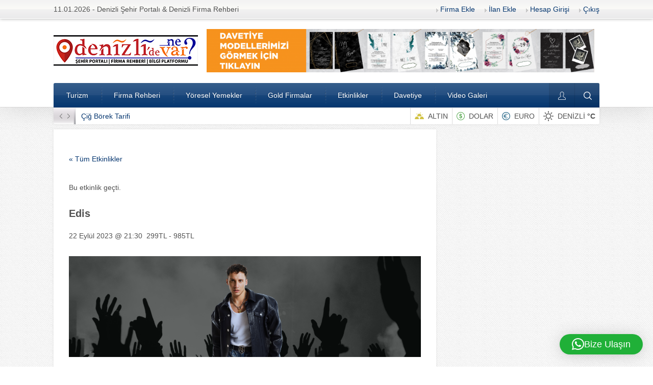

--- FILE ---
content_type: text/css
request_url: https://denizlidenevar.com/wp-content/themes/safirrehber/style.css?ver=6.9
body_size: 15045
content:
/*
Theme Name: Safir Şehir Portalı & Firma Rehberi
Theme URI: http://demo.safirtema.com/rehber
Description: http://demo.safirtema.com/rehber
Author URI: http://safirtema.com
Author: Safir Tema
Requires PHP: 7.1
*/

/*
Safir Rehber Wordpress Teması Niğde 3.Noterliği tarafından Safir Tasarım adına tescillenmiş olup, ilgili dijital ürünün
kopyalanması, lisanssız kullanılması ve dağıtılması halinde hakkınızda yasal işlem başlatılacaktır.
*/

/* FONTS */
@font-face{font-family:'Poppins';
font-style:normal;
font-display:optional;
font-weight:400;
src:local('Poppins Regular'),
local('Poppins-Regular'),url(https://fonts.gstatic.com/s/poppins/v5/pxiEyp8kv8JHgFVrJJbecmNE.woff2) format('woff2');}

/* SAFİR RESET  */

	* {
		outline:0;
		margin:0;
		padding:0;
		vertical-align: bottom;
		box-sizing:border-box;
		-moz-box-sizing:border-box;
	}

	ol {
		list-style-position:inside;
	}

	ul {
		list-style:none;
		list-style-position:outside;
	}

	blockquote {
		margin-left: 30px;
		padding-left: 10px;
		border-left: 3px solid #eee;
	}

	a {
		text-decoration:none;
	}

	a:hover {
		text-decoration:none;
		color: #222;
	}

	a img {
		border:none;
	}

	img {
		max-width: 100%;
		height: auto;
	}

	body {
		background:url(images/body-bg.png);
		font:14px "Product Sans",sans-serif;
		color:#515151;
	}

	h1 {
		font-size:20px;
	}

	h2 {
		font-size:18px;
	}

	h3 {
		font-size:16px;
	}

	input, select, textarea {
		font:13px "Product Sans",sans-serif;
	}

/* GENERAL CLASSES */

	.innerContainer {
		max-width: 1080px;
		padding: 0 5px;
		margin: auto;
	}

	.safirBox {
		background:#fff;
		padding: 10px;
		box-shadow: 0px 0px 5px 0px rgba(0, 0, 0, 0.078);
	}

	.box {
		background: #fff;
		box-shadow: 0px 0px 5px 0px rgba(0, 0, 0, 0.078);
	}

	.shiftBottom {
		margin-bottom: 10px;
	}

	.sideHeading {
		background-image: url(images/pattern1.png) !important;
		line-height: 40px;
		border-radius: 3px;
		color: #fff;
		font-weight: 500;
		font-size: 14px;
		overflow: hidden;
		position: relative;
	}

	.sideHeading.noradius {
		border-radius: 3px 3px 0 0;
	}

	.sideHeading .icon {
		width: 40px;
		height: 40px;
		float: left;
		position: relative;
		background: rgba(0,0,0,0.4);
	}

	.sideHeading .icon span {
		width: 20px;
		height: 20px;
		margin: 10px;
		display: block;
		background: url(images/icons.png);
		background-size: 40px 600px;
	}

	.sideHeading .arrow {
		width: 0;
		height: 0;
		border-style: solid;
		border-width: 6px 0 6px 6px;
		border-color: transparent transparent transparent rgba(0,0,0,0.4);
		position: absolute;
		top: 16px;
		right: -6px;
	}

	.sideHeading .title {
		padding-left: 14px;
		float: left;
		font-weight: 500;
	}

	.altHeading {
		line-height: 40px;
		border-radius: 3px;
		color: #fff;
		font-weight: 500;
		font-size: 14px;
		overflow: hidden;
		position: relative;
		margin-bottom: 10px;
	}

	.altHeading .icon {
		width: 40px;
		height: 40px;
		float: left;
		position: relative;
		background: rgba(0,0,0,0.4);
	}

	.altHeading .icon span {
		width: 20px;
		height: 20px;
		margin: 10px;
		display: block;
		background: url(images/icons.png);
		background-size: 40px 600px;
	}

	.altHeading .title {
		padding-left: 14px;
		float: left;
	}

	.widgetContent.default {
		padding: 10px;
	}

	.heading {
		line-height: 38px;
		font-size: 15px;
		color: #666;
		text-shadow: 1px 1px 0px #fff;
		padding: 0 10px;
		position: relative;
		border-radius: 3px 3px 0 0;
		border: 1px solid #ddd;
		border-bottom: none;
		overflow: hidden;
		font-weight: 500;
	}

	aside .heading {
		color: #fff;
		text-shadow:none;
	}

	.heading span {
		font-weight: bold;
	}

	.heading+.line {
		height: 2px;
	}

	.heading .icon {
		width: 20px;
		height: 20px;
		float: left;
		margin: 9px 4px 9px -4px;
	}

	.heading .nav {
		position: absolute;
		top: 0;
		right: 10px;
		font-size:11px;
		position: absolute;
		background: url(images/sprite.png) 0 -175px no-repeat;
		padding-left: 18px;
		top: 4px;
	}

	.heading .nav a {
		display: block;
		line-height: 30px;
		color: #777;
		font-weight: bold;
		font-weight: 500;
	}

	.heading .nav a:hover {
		color: #333;
	}

	.shadow {
		background:url(images/shadow.png) 50% 100% no-repeat;
		padding-bottom:5px;
		display: block;
	}

	.border {
		border:1px solid #e2e2e2;
		padding:1px;
		display: block;
	}

	.lineHeader {
		margin-bottom: 10px;
		position: relative;
		overflow: hidden;
	}

	.mainHeading {
		font-size: 22px;
		line-height: 1;
		border-bottom: 1px dotted #e2e2e2;
		padding: 0 10px 10px;
		margin: 0 -10px 10px;
		font-weight: 500;
	}

	.secondHeading {
		font-size: 16px;
		font-weight: bold;
		margin-bottom: 10px;
		padding-bottom: 10px;
		border-bottom: 1px dotted #ddd;
	}

	.secondHeading .icon {
		width: 20px;
		height: 20px;
		float: left;
		margin-right: 5px;
	}

	.reading, .reading p, .reading li {
		line-height: 1.8;
		margin-bottom: 10px;
		text-align: justify;
		font-size: 16px;
	}

	.reading ul li {
		list-style-type: disc;
		margin-left: 20px;
		list-style-position: inside;
	}

	.reading ol li {
		margin-left: 20px;
		list-style-position: inside;
	}

	.seperator {
		clear: both;
		margin: 10px -10px;
		border-top: 1px solid #ddd;
	}

	.float {
		overflow: hidden;
	}

	.bold {
		font-weight: bold;
	}

	.reading iframe, .reading embed {
		max-width:100%;
	}

	.post img {
		width: 100%;
	}

	.safirButton {
		display: inline-block;
		white-space: nowrap;
		padding: 8px;
		color: #fff;
		border-radius: 2px;
		line-height: 20px;
		transition:all .3s;
	}

	.safirButton.red {
		background: #a92532;
	}

	.safirButton:hover {
		color: #fff;
		background: #333;
	}

	.safirButton.shiftbottom {
		margin-bottom: 10px;
	}

	.safirButton:before {
		float: left;
		display: block;
		width: 20px;
		height: 20px;
		margin-right: 5px;
	}

	.safirButton.add:before {
		background: url(images/sprite.png) -40px -1270px;
		content: "";
	}

	.safirButton.list:before {
		background: url(images/sprite.png) 0 -1020px;
		content: "";
	}

	.safirButton.edit:before {
		background: url(images/sprite.png) -20px -1270px;
		content: "";
	}

	.safirButton.ok:before {
		background: url(images/sprite.png) 0 -1410px;
		content: "";
	}

/* ADS */

	.fixedAd {
		position: absolute;
		z-index: 20;
		height: 600px;
		visibility: hidden;
		top: 197px;
	}

	.customize-support .fixedAd {
		top: 229px;
	}

	.fixedLeftAd {
		left:0;
	}

	.fixedRightAd {
		right:0;
	}

	.wideAd {
		margin-bottom: 10px;
		padding: 6px;
		text-align: center;
	}

/* HEADER */

	header {
		background: #fff;
		border-bottom: 1px solid rgb(216, 215, 215);
		box-shadow: 0px 0px 50px 0px rgba(0, 0, 0, 0.13);
		padding-bottom: 48px;
	}

	#header-cont, #footer-cont, #topbar-cont, #mainMenu {
		max-width:1080px;
		padding: 0 5px;
		margin:0 auto;
	}

	#topbar {
		overflow:hidden;
		border-bottom: 1px solid #fff;
		background-image: -moz-linear-gradient( 90deg, rgba(214,212,215, 0.5) 0%, rgba(229,229,229,0.5) 50%, rgba(247,246,241,0.5) 50%, rgba(231,231,231,0.5) 100%);
		background-image: -webkit-linear-gradient( 90deg, rgba(214,212,215, 0.5) 0%, rgba(229,229,229,0.5) 50%, rgba(247,246,241,0.5) 50%, rgba(231,231,231,0.5) 100%);
		background-image: -ms-linear-gradient( 90deg, rgba(214,212,215, 0.5) 0%, rgba(229,229,229,0.5) 50%, rgba(247,246,241,0.5) 50%, rgba(231,231,231,0.5) 100%);
		box-shadow: 0 0 6px #aaa;
		padding: 8px 0;
	}

	#welcome {
		float: left;
		line-height: 20px;
		font-weight: 500;
	}

	#topmenu {
		float:right;
		line-height: 20px;
	}

	#topmenu ul {
		overflow: hidden;
		float: right;
	}

	#topmenu li {
		display: inline;
		margin-left: 15px;
	}

	#topmenu li:first-child {
		margin-left: 0;
	}

	#topmenu li {
		background: url(images/sprite.png) no-repeat;
		padding-left: 8px;
	}

	#topmenu a:hover {
		color: #333;
	}

	#header-cont {
		padding: 15px 0;
		max-width: 1080px;
	}

	#mobileHeader {
		display: table;
		width: 100%;
	}

	#header-logo {
		display: table-cell;
		vertical-align: middle;
	}

	#header-logo a {
		display: inline-block;
	}

	#header-logo img {
		vertical-align: middle;
		width: auto;
	}

	.bannerAd {
		text-align: right;
		display: table-cell;
		vertical-align: middle;
	}

/* MENU	 */

	#mainMenu {
		margin: -48px auto 10px;
	}

	#menuGroup {
		border-radius: 3px 3px 0 0;
		position: relative;
	}

	#menuGroup .inner {
		background: -moz-linear-gradient(top,  rgba(255,255,255,0.15) 0%, rgba(255,255,255,0) 100%);
		background: -webkit-linear-gradient(top,  rgba(255,255,255,0.15) 0%,rgba(255,255,255,0) 100%);
		background: -o-linear-gradient(top,  rgba(255,255,255,0.15) 0%,rgba(255,255,255,0) 100%);
		background: linear-gradient(to bottom,  rgba(255,255,255,0.15) 0%,rgba(255,255,255,0) 100%);
		box-shadow:inset 0 24px rgba(255,255,255,0.05);
	}

	#mainMenu.padRight1 .inner {
		padding-right: 50px;
	}

	#mainMenu.padRight2 .inner {
		padding-right: 100px;
	}

	#menu {
		clear: both;
		z-index:40;
		position:relative;
		height:48px;
	}

	#menu>ul {
		display: table-row;
	}

	#menu li {
		display: table-cell;
		text-align: center;
		background: url(images/sprite.png) 0 -20px no-repeat;
	}

	#menu li:first-child, #menu li.menu-item-home+li  {
		background: none;
	}

	#menu li span.icon {
		display: none;
		width: 20px;
		height: 20px;
		margin: 13px 8px 15px 0;
	}

	#menu a {
		display:block;
		line-height:48px;
		padding: 0 25px;
		color:#fff;
		font-weight: 500;
		font-size: 14px;
		text-shadow: 0 0 3px rgba(0,0,0,0.2)
	}

	#menu a:hover {
		color: #ddd;
	}

	#menu li:first-child a {
		border-radius: 3px 0 0 0;
	}

	#menu li.menu-item-home {
		padding: 0;
		position: relative;
		background: rgba(0,0,0,0.4);
		border-radius: 3px 0 0 0;
		float: left;
		width: 44px;
	}

	#menu li.menu-item-home .arrow {
		width: 0;
		height: 0;
		border-style: solid;
		border-width: 6px 0 6px 6px;
		border-color: transparent transparent transparent rgba(0,0,0,0.4);
		position: absolute;
		top: 18px;
		right: -6px;
	}

	#menu li.menu-item-home a {
		background:  url(images/sprite.png) 0 -70px no-repeat;
		text-indent: -9999px;
		width: 40px;
	}

	#menu .sub-menu {
		visibility:hidden;
		display: none;
		position:absolute;
		border-radius: 0 0 4px 4px;
		z-index: 40;
		box-shadow: 0 0 10px #555;
		background: #fff url(images/submenu.png) no-repeat;
		padding: 10px 0 0;
	}

	#menu .sub-menu .sub-menu {
		left:100%;
		top: 0;
		border-radius: 4px;
		background: #fff;
		padding: 0;
	}

	#menu .sub-menu li {
		float:none;
		background: none;
		position: relative;
		display: block;
		line-height:36px;
		height: 36px;
		border-top: 1px solid #eee;
		padding: 0 10px;
	}

	#menu .sub-menu li:first-child {
		border-top: 0;
	}

	#menu .sub-menu a {
		display:block;
		width: auto;
		min-width: 200px;
		text-align: left;
		line-height:36px;
		margin:0;
		padding:0;
		text-shadow: none;
	}

	#menu .sub-menu a:hover {
		color: #000;
	}

	#menu li.menu-item-has-children span.arrow {
		width: 8px;
		height: 5px;
		display: inline-block;
		margin: 22px 0 21px 4px;
		background: url(images/sprite.png) 0 -220px no-repeat;
	}

	#menu li.menu-item-has-children li.menu-item-has-children span.arrow {
		width: 4px;
		height: 7px;
		margin: 14px 0 0 4px;
		display: block;
		float: right;
		background: url(images/sprite.png) -10px -220px no-repeat;
	}


/* MOBILE */

	#mobileHeader {
		background: #fff;
		z-index: 100000;
		width: 100%;
	}

	#hamburgermenu form {
		margin: 10px;
		position: relative;
	}

	#hamburgermenu input[type=text] {
		font-family: "Barlow",sans-serif;
		width: 100%;
		display: block;
		font-weight: 500;
		outline: none;
		border: 0;
		font-size: 14px;
		padding: 5px 40px 5px 10px;
		height: 40px;
		transition: all .25s;
		background: #fafafa !important;
		border-radius: 3px !important;
		border: 1px solid #efefef;
	}

	#hamburgermenu button {
		position: absolute;
		background: none;
		right: 10px;
		top: 10px;
		border: 0;
	}

	#hamburgermenu button:before {
		content: "";
		background: url(images/sprite.png) 0 -1350px;
		display: block;
		width: 20px;
		height: 20px;
	}

    #hamburgermenu {
		position: fixed;
		z-index: 999999;
		top: 0;
		left: -300px;
		width: 300px;
		height: 100%;
		overflow-y: scroll;
		background: #fff;
	}

	#hamburgermenu span.close {
		display: block;
		width: 40px;
		height: 40px;
		position: absolute;
		top: 10px;
		right: 10px;
		cursor: pointer;
	}

	#hamburgermenu span.close:before {
		content: "";
		background: url(images/sprite.png) -40px -1370px;
		display:block;
		width:20px;
		height:20px;
		line-height:20px;
		margin: 10px;
	}

	#hamburgermenu .logoBlock {
		border-bottom: 1px solid #ddd;
		padding: 10px 50px 10px 10px;
	}

	#hamburgermenu .logoBlock a {
		display: table-cell;
		height: 40px;
		vertical-align: middle;
	}

	#hamburgermenu .logoBlock img {
		max-height: 40px;
		width: auto;
	}

	#mobilemenuContainer {
		overflow: hidden;
		border-top: 1px solid #ededed;
	}

	#mobilemenu {
		position: relative;
	}

	#mobilemenu li {
		position: relative;
	}

	#mobilemenu a {
		display: block;
		border-bottom: 1px solid #ededed;
		padding: 12px 10px;
		line-height: 20px;
		font-size: 14px;
		color: #191919;
		font-weight: 500;
		border-radius: 0;
	}

	#mobilemenu a:hover {
		color: #000;
	}

	#mobilemenu .sub-menu {
		display: none;
		background: #fafafa;
	}

	#mobilemenu .sub-menu a {
		padding-left: 30px;
	}

	#mobilemenu .sub-menu .sub-menu a {
		padding-left: 50px;
	}

	#mobilemenu .menu-item-has-children>a {
		padding-right: 12px;
		position: relative;
	}

	#mobilemenu .mobilearrow {
		display: block;
		position: absolute;
		width: 40px;
		height: 40px;
		top: 2px;
		right: 0px;
		text-align: center;
	}

	#mobilemenu .mobilearrow:before {
		content: "";
		display: block;
		width: 10px;
		height: 10px;
		margin: 15px;
		background: url(images/sprite.png) -20px -1370px;
	}

	#mobilemenu .mobilearrow.active:before {
		background: url(images/sprite.png) -30px -1370px;
	}

	#mobilemenu li span.icon {
		display: none;
		width: 20px;
		height: 20px;
		float: left;
		margin: 0 4px 0 0;
	}

	#overlay {
		display: none;
		width: 100%;
		height: 100%;
		position: fixed;
		background: rgba(0,0,0,0.9);
		z-index: 999998;
		top: 0;
		left: 0;
	}

	.headerButtons {
		position: absolute;
		top: 0;
		right: 0;
		background: rgba(0,0,0,0.1);
	}

/* TOPLOGIN */

	#toplogin {
		float: left;
		position: relative;
	}

	#toplogin .button {
		width: 50px;
		height: 48px;
		color: #fff;
		padding: 15px;
		cursor: pointer;
		transition: all .2s;
	}

	#toplogin:hover .button {
		background: rgba(0,0,0,0.1);
	}

	#toplogin .button:before {
		content: "";
		display: block;
		width: 20px;
		height: 20px;
		background: url(images/sprite.png) -20px -1350px;
	}

	#loginMenu {
		display: none;
		opacity: 0;
		position: absolute;
		right: 0;
		top: 48px;
		z-index: 999;
		width: 140px;
		padding-top: 10px;
		transition: all .3s;
	}

	#toplogin:hover #loginMenu {
		opacity: 1;
		display: block;
	}

	#loginMenu .items {
		background: #fff;
		box-shadow: 0 0 22px rgba(0,0,0,0.15);
		border-radius: 3px;
		position: relative;
	}

	#loginMenu .item {
		border-top: 1px solid #f2f2f2;
	}

	#loginMenu .item:first-child, #loginMenu .item:first-child a {
		border-top: 0;
		border-radius: 3px 3px 0 0;
	}

	#loginMenu .item:last-child, #loginMenu .item:last-child a {
		border-radius: 0 0 3px 3px;
	}

	#loginMenu a {
		display:block;
		line-height: 40px;
		padding:0 15px;
		white-space: nowrap;
		transition: all .2s;
		color: #222;
	}

	#loginMenu a:hover {
		background: #fbfbfb;
	}

	#loginMenu .item:first-child:before {
		content: "";
		display: block;
		position: absolute;
		right: 17px;
		top: -8px;
		width: 0;
		height: 0;
		border-style: solid;
		border-width: 0 8px 8px 8px;
		border-color: transparent transparent #fff transparent;
		transition: all .2s;
	}

	#loginMenu .item:first-child:hover:before {
		border-color: transparent transparent #fbfbfb transparent;
	}

/* TOP SEARCH */

	#topsearch {
		float: left;
		transition: all .3s;
	}

	#topsearch .button {
		width: 49px;
		border-left: 1px solid rgba(0,0,0,0.1);
		height: 48px;
		color: #fff;
		padding: 15px;
		cursor: pointer;
		transition: all .2s;
	}

	#topsearch:hover .button {
		background: rgba(0,0,0,0.1);
	}

	#topsearch .button:before {
		content: "";
		background: url(images/sprite.png) 0 -1330px;
		display: block;
		width: 20px;
		height: 20px;
	}

	#topsearch .form {
		display: none;
		opacity: 0;
		position: absolute;
		right: 0;
		top: 48px;
		z-index: 999;
		width: 220px;
		padding-top: 10px;
		transition: all .3s;
	}

	#topsearch:hover .form {
		opacity: 1;
		display: block;
	}

	#topsearch form {
		background: #fff;
		box-shadow: 0 0 22px rgba(0,0,0,0.15);
		border-radius: 3px;
		padding: 10px;
		position: relative;
	}

	#topsearch form:before {
		content: "";
		display: block;
		position: absolute;
		right: 17px;
		top: -8px;
		width: 0;
		height: 0;
		border-style: solid;
		border-width: 0 8px 8px 8px;
		border-color: transparent transparent #fff transparent;
	}

	#topsearch input[type=text] {
		background: #fff;
		width: 100%;
		display: block;
		border: 0;
		padding-right: 40px;
		height: 30px;
		line-height: 30px;
	}

	#topsearch button {
		position: absolute;
		right: 10px;
		top: 10px;
		display: block;
		border: 0;
		width: 30px;
		height: 30px;
		cursor: pointer;
		padding: 5px;
		border-radius: 3px;
		color: #fff;
	}

	#topsearch button:before {
		display: block;
		width: 20px;
		height: 20px;
		text-align: center;
		line-height: 20px;
		content: "";
		background: url(images/sprite.png) 0 -1350px;
	}

/* BREAKINGGROUP */

	#breakingGroup {
		background: #fff;
		border-radius: 0 0 3px 3px;
		border-top: 1px solid #dbdbdb;
		overflow: hidden;
		padding: 0;
	}

	#breakingGroup #breaking {
		float: left;
		width: 40%;
	}

	#breakingGroup #breaking .links {
		float: left;
		position: relative;
		width: 44px;
		height: 32px;
		background: url(images/sprite.png) 0 -310px;
		margin-right: 10px;
	}

	#breakingGroup #breaking .links span {
		position: absolute;
		width: 5px;
		height: 10px;
		top: 11px;
		background: url(images/sprite.png);
		cursor: pointer;
	}

	#breakingGroup #breaking .links span.left {
		left: 12px;
		background-position: -20px -220px;
	}

	#breakingGroup #breaking .links span.right {
		right: 12px;
		background-position: -30px -220px;
	}

	#breakingGroup #breaking .scroll p {
		line-height: 32px;
		display: none;
		overflow: hidden;
		text-overflow: ellipsis;
		white-space: nowrap;
	}

	#breakingGroup #breaking .scroll p:first-child {
		display: block;
	}

	#breakingGroup .rightGroup {
		float: right;
		overflow: hidden;
	}

	#breakingGroup .rightGroup .item {
		float: left;
		border-left: 1px solid #dbdbdb;
		line-height: 32px;
		padding: 0 8px;
		overflow: hidden;
	}

	#breakingGroup .rightGroup .item .bold {
		font-weight: bold;
	}

	#breakingGroup .item .icon {
		display: inline-block;
		width: 16px;
		height: 16px;
		margin: 8px 4px 8px 0;
	}

	#breakingGroup .rightGroup .item.dollar .icon {
		background: url(images/sprite.png) 0 -230px no-repeat;
	}

	#breakingGroup .rightGroup .item.euro .icon {
		background: url(images/sprite.png) -20px -230px no-repeat;
	}

	#breakingGroup .rightGroup .item.gold .icon {
		width: 18px;
		background: url(images/sprite.png) -40px -230px no-repeat;
	}

	#breakingGroup.twolines #breaking {
		width: 100%;
		float: none;
	}

	#breakingGroup.twolines .rightGroup {
		float: none;
		background: #fafafa;
		border-top: 1px solid #eee;
	}

	#breakingGroup.twolines .rightGroup .item {
		text-align: center;
		width: 25%;
	}

	#breakingGroup.twolines .rightGroup .item:nth-child(4n+1) {
		border-left: 0;
	}

/* WEATHER */

	#breakingGroup .weather .icon {
		width: 20px;
		height: 20px;
		margin: 6px 4px 6px 0;
		background: url(images/sprite.png) 0 -250px no-repeat;
	}

	#breakingGroup .weather09 .icon, #breakingGroup .weather11 .icon, #breakingGroup .weather12 .icon, #breakingGroup .weather17 .icon {
		background-position: -20px -270px;
	}

	#breakingGroup .weather06 .icon, #breakingGroup .weather13 .icon, #breakingGroup .weather14 .icon, #breakingGroup .weather15 .icon, #breakingGroup .weather40 .icon {
		background-position: -20px -250px;
	}

	#breakingGroup .weather03 .icon, #breakingGroup .weather04 .icon, #breakingGroup .weather35 .icon {
		background-position: 0 -270px;
	}

	#breakingGroup .weather26 .icon, #breakingGroup .weather27 .icon {
		background-position: 0 -290px;
	}

	#breakingGroup .weather28 .icon, #breakingGroup .weather30 .icon {
		background-position: -20px -290px;
	}

	#breakingGroup .weather32 .icon, #breakingGroup .weather34 .icon {
		background-position: 0 -250px;
	}

	#breakingGroup .weather39 .icon {
		background-position: -40px -270px;
	}

	#breakingGroup .weather05 .icon, #breakingGroup .weather42 .icon {
		background-position: -40px -250px;
	}

/* FEATURED */

	#featured {
		overflow: visible;
		padding: 0;
		margin-bottom: 10px;
	}

	#featured .items {
		padding: 0 5px;
		position: relative;
		overflow: visible;
	}

	#featured .post {
		overflow: visible;
		margin: 10px 5px;
	}

	#featured .title {
		text-align: center;
		line-height: 18px;
		max-height: 36px;
		overflow: hidden;
		font-weight: bold;
		font-size: 14px;
	}

	#featured .thumb {
		position: relative;
	}

	#featured .thumb a {
		display: block;
	}

	#featured a {
		font-weight: 500;
	}

	#featured a:hover {
		color: #333;
	}

	#featured .owl-nav div {
		width: 15px;
		height: 50px;
		display: block;
		cursor: pointer;
		position: absolute;
		bottom: 50%;
		margin-bottom:-25px;
		z-index: 20;
		transition:all .2s;
		display: none;
	}

	#featured .owl-nav .owl-prev {
		background: url(images/sprite.png) 0 -170px;
		left: -16px;
	}

	#featured .owl-nav .owl-next {
		background: url(images/sprite.png) -45px -170px;
		right: -16px;
	}

/* DESIGN */

	#wrapper {
		z-index:30;
		position:relative;
		max-width:1080px;
		margin:0 auto 10px;
		padding: 0 5px;
	}

	#content {
		float:left;
		width:70.09345794392523%;
		background:#fff;
		padding: 10px;
		box-shadow: 0px 0px 5px 0px rgba(0, 0, 0, 0.078);
		position: relative;
		z-index: 10;
		margin-bottom: 10px;
	}

	#content.full {
		float:none;
		width:100%;
	}

	.page-template-page-membership #content {
		float:none;
		width:100%;
		background:none;
		padding: 0;
		box-shadow: none;
	}

	aside {
		float:right;
		width:29.90654205607477%;
		position: relative;
		z-index: 5;
	}

/* WIDGETS */

	.homeWidget, .sidebarWidget {
		margin-top: 10px;
	}

	.homeWidget:first-child, .sidebarWidget:first-child {
		margin-top: 0;
	}

	.adsWidget {
		text-align:center;
	}

	.post-container a {
		display: block; /* mobil için */
	}

	.sidebarWidget .widgetContent {
		background: #fff;
		border-radius: 3px;
		box-shadow: 0px 0px 5px 0px rgba(0,0,0,0.1);
	}

	.sidebarWidget.nativeWidget li {
		border-top: 1px dotted #ddd;
		padding: 6px 0;
	}

	.sidebarWidget.nativeWidget li:first-child {
		border-top:0;
	}

/* SLIDER1 WIDGET */

	.slider1Widget {
		overflow: hidden;
	}

	.slider1Widget .slider {
		position: relative;
		overflow: hidden;
		z-index: 10;
	}

	.slider1Widget .slider .info {
		position: absolute;
		background: rgba(224, 184, 36, 0.8);
		position: absolute;
		bottom: 0;
		left: 0;
		width: 100%;
	}

	.slider1Widget .slider .info .title {
		padding: 8px 8px 15px;
		font-size: 20px;
		font-weight: 500;
	}

	.slider1Widget .slider .title a {
		color: #222;
	}

	.slider1Widget .slider .title a:hover {
		color: #333;
	}

	.slider1Widget .slide {
		display: none;
	}

	.slider1Widget .slide:first-child {
		display: block;
	}

	.slider1Widget .slide img {
		width: 100%;
	}

	.slider1Widget .owl-nav div {
		position: absolute;
		display: block;
		top: 45%;
		margin-top: -30px;
		cursor: pointer;
		width: 40px;
		height: 60px;
		background: url(images/sprite.png);
	}

	.slider1Widget .owl-nav .owl-prev {
		left: 0;
		background-position: 0 -350px;
	}

	.slider1Widget .owl-nav .owl-next {
		right: 0;
		background-position: 0 -410px;
	}

	.slider1Widget .owl-dots {
		display: none;
		margin: 4px -4px 0;
		position: relative;
		z-index: 20;
	}

	.slider1Widget.thumbsActive .owl-dots {
		display: block;
	}

	.slider1Widget .owl-dots .owl-dot {
		float: left;
		width: 6.666666666666667%;
		padding: 4px;
		position: relative;
	}

	.slider1Widget .owl-dots .owl-dot:before {
		position: absolute;
		content: "";
		top: -12px;
		width: 0;
		height: 0;
		border-style: solid;
		border-width: 0 8px 8px 8px;
		border-color: transparent transparent #fff transparent;
		left: 50%;
		margin-left: -8px;
		display: none;
	}

	.slider1Widget .owl-dots a {
		display: block;
		height: 40px;
		background-size: cover;
		border-radius: 3px;
	}

	.slider1Widget .owl-dots .active a {
		opacity: 0.6;
		transition: all .2s;
	}

	.slider1Widget .owl-dots .owl-dot.active:before {
		display: block;
	}

/* SLIDER2 WIDGET */

	.slider2Widget {
		overflow: hidden;
	}

	.slider2Widget .slider {
		overflow: hidden;
		position: relative;
		z-index: 10;
		float: left;
		width: 452px;
	}

	.slider2Widget .slider .info {
		position: absolute;
		background: rgba(0,0,0,0.8);
		background: -moz-linear-gradient(top, rgba(0,0,0,0) 0%, rgba(0,0,0,0.7) 100%);
		background: -webkit-gradient(linear, left top, left bottom, color-stop(0%,rgba(0,0,0,0)), color-stop(100%,rgba(0,0,0,0.7)));
		background: -webkit-linear-gradient(top, rgba(0,0,0,0) 0%,rgba(0,0,0,0.7) 100%);
		background: -o-linear-gradient(top, rgba(0,0,0,0) 0%,rgba(0,0,0,0.7) 100%);
		background: -ms-linear-gradient(top, rgba(0,0,0,0) 0%,rgba(0,0,0,0.7) 100%);
		background: linear-gradient(to bottom, rgba(0,0,0,0) 0%,rgba(0,0,0,0.7) 100%);
		position: absolute;
		bottom: 0;
		left: 0;
		width: 100%;
	}

	.slider2Widget .slider .info .title {
		padding: 8px;
		font-size: 18px;
		font-weight: 500;
		text-shadow: 1px 1px 0 rgba(0,0,0,0.7);
	}

	.slider2Widget .slider .title a {
		color: #fff;
	}

	.slider2Widget .slide {
		display: none;
	}

	.slider2Widget .slide:first-child {
		display: block;
	}

	.slider2Widget .slide img {
		width: 100%;
	}

	.slider2Widget .slider-thumbs {
		position: relative;
		z-index: 20;
		margin-left: 452px;
	}

	.slider2Widget .slider-thumbs .item {
		position: relative;
	}

	.slider2Widget .slider-thumbs a {
		display: block;
		padding: 0 5px 0 10px;
		line-height: 31px;
		border-bottom: 1px solid #fff;
		background: #eee;
		font-weight: 500;
		text-overflow: ellipsis;
		overflow: hidden;
		white-space: nowrap;
		color: #515151;
	}

	.slider2Widget .slider-thumbs a span.title {
		overflow:hidden;
		text-overflow:ellipsis;
	}

	.slider2Widget .slider-thumbs a span.number {
		display: none;
		font-weight: bold;
	}

	.slider2Widget .slider-thumbs .item .arrow {
		position: absolute;
		left: -15px;
		width: 0;
		height: 0;
		border-style: solid;
		border-width: 15px 15px 15px 0;
		display: none;
	}

	.slider2Widget .slider-thumbs .active a {
		color: #fff;
	}

	.slider2Widget .slider-thumbs .active .arrow {
		display: block;
	}

/* SLIDING WIDGET */

	.slidingWidget .widgetContent {
		padding: 3px;
	}

	.slidingWidget .items {
		position: relative;
	}

	.slidingWidget .post .thumb {
		position: relative;
	}

	.slidingWidget .post .title {
		text-align: center;
		margin: 5px 0;
		line-height: 20px;
		max-height: 40px;
		overflow: hidden;
	}

	.slidingWidget .post .title a {
		font-size: 14px;
		font-weight: 500;
	}

	.slidingWidget .post .title a:hover {
		color: #333;
	}

	.slidingWidget .post .thumb {
		padding-bottom: 5px;
		background: url("images/shadow.png") no-repeat scroll 50% 100% transparent;
	}

	.slidingWidget .post img {
		width:100%;
	}

	.slidingWidget .owl-nav div {
		width: 20px;
		height: 40px;
		display: block;
		cursor: pointer;
		position: absolute;
		top: 50%;
		margin-top:-50px;
		z-index: 20;
	}

	.slidingWidget .owl-nav .owl-prev {
		background: url(images/sprite.png) -40px -350px;
		left: 0;
	}

	.slidingWidget .owl-nav .owl-next {
		background: url(images/sprite.png) -40px -390px;
		right: 0;
	}

/* MENU WIDGET */

	.safirCustomMenu .sideHeading {
		margin-bottom: 8px;
	}

	.safirCustomMenu ul li {
		margin: 0 0 1px;
		transition: all .2s;
		position: relative;
		background: #fefefe;
	}

	.safirCustomMenu a {
		display: block;
		line-height: 36px;
		color: #515151;
		height: 36px;
		overflow: hidden;
		font-size: 13px;
		font-weight: 500;
		background: #f0f0f0;
		text-transform: uppercase;
	}

	.safirCustomMenu>ul>li>a .arrow.icon {
		width: 36px;
		height: 36px;
		display: block;
		float: left;
		margin-right: 10px;
		background: rgba(0,0,0,0.1) url(images/sprite.png) 0 -470px no-repeat;
		transition:all .4s;
	}

	.safirCustomMenu>ul>li>a:hover .arrow.icon {
		background-color: rgba(0,0,0,0.2);
	}

	.safirCustomMenu a .title {
		transition:all .2s;
	}

	.safirCustomMenu a .title.active {
		font-weight: 500;
	}

	.safirCustomMenu a:hover .title {
		padding-left: 5px;
	}

	.safirCustomMenu .toggle.icon {
		width: 16px;
		height: 16px;
		display: block;
		position: absolute;
		right: 10px;
		top: 10px;
		cursor: pointer;
		background: transparent url(images/sprite.png) -40px -430px;
	}

	.safirCustomMenu .toggle.icon.active {
		background-position: -40px -450px;
	}

	.safirCustomMenu.sub-closed>ul>li>.sub-menu {
		display: none;
	}

	.safirCustomMenu .sub-menu .sub-menu{
		margin-left: 30px;
	}

	.safirCustomMenu .sub-menu a {
		background: none;
		text-transform: none;
		line-height: 30px;
		height: 30px;
		color: #9c9c9c;
	}

	.safirCustomMenu .sub-menu a:hover {
		color: #777;
	}

	.safirCustomMenu .sub-menu .arrow.icon {
		width: 36px;
		height: 36px;
		display: block;
		float: left;
		margin-right: 0;
		background: url(images/sprite.png) 0 -510px no-repeat;
		transition:all .4s;
	}

/* ADVANCED POSTS WIDGET - 1 */

	.advancedHeading {
		background: #dcdcdc;
		line-height: 36px;
		color: #515151;
		overflow: hidden;
		margin-bottom: 10px;
	}

	.advancedHeading .icon {
		float: left;
		width: 20px;
		height: 20px;
		margin: 8px 0 8px 10px;
	}

	.advancedHeading .title {
		float: left;
		margin-left: 6px;
		display: block;
		font-weight: 500;
		font-size: 14px;
	}

	.advancedHeading .nav {
		float: right;
	}

	.advancedHeading .nav .arrow {
		width: 0;
		height: 0;
		border-style: solid;
		border-width: 0 0 36px 36px;
		border-color: transparent transparent rgba(255,255,255,0.3) transparent;
		float: left;
	}

	.advancedHeading .nav a {
		display: block;
		float: left;
		font-size: 12px;
		font-weight: 500;
		padding: 0 10px;
		color: #515151;
		background: rgba(255,255,255,0.3);
		text-shadow: 1px 1px 0px #fff;
	}

	.advancedHeading .nav a:hover {
		color: #111;
	}

	.advancedPostsWidget1 .items {
		margin: 0 -11px -11px;
		overflow: hidden;
		display: flex;
		flex-wrap: wrap;
	}

	.advancedPostsWidget1 .post-container {
		width: 25%;
		border-bottom: 1px dotted #dcdcdc;
		border-left: 1px solid #dcdcdc;
		padding: 0 11px 10px;
		margin-bottom: 10px;
	}

	.advancedPostsWidget1 .post-container:nth-child(4n+1) {
		border-left: 1px solid transparent;
	}

	.advancedPostsWidget1 .post .thumb {
		margin-bottom: 4px;
	}

	.advancedPostsWidget1 .post .detail {
		line-height: 20px;
		height: 120px;
		overflow: hidden;
	}

	.advancedPostsWidget1 .post .title {
		font-weight: 500;
	}

	.advancedPostsWidget1 .post .title a {
		color: #515151;
	}

	/* Aside */

	aside #panels {
		box-shadow: 0px 0px 5px 0px rgba(0, 0, 0, 0.078);
		background: #fbfbfb;
		padding: 10px;
		border-radius: 0 3px 3px 0;
	}

	aside .advancedHeading {
		margin-bottom: 0;
	}

	aside .advancedPostsWidget1 .widgetContent {
		box-shadow: none;
		border-radius: 0;
		background: none;
	}

	aside .advancedPostsWidget1 .items {
		margin: 0 -5px;
		padding: 0;
	}

	aside .advancedPostsWidget1 .post-container {
		width: 50%;
		margin-bottom: 0;
		padding: 5px;
	}

	aside .advancedPostsWidget1 .post-container:nth-child(2n+1) {
		border-left: 1px solid transparent;
	}

	aside .advancedPostsWidget1 .post {
		margin-bottom: 0;
		padding-bottom: 0;
	}

	aside .advancedPostsWidget1 .post .thumb {
		margin-bottom: 2px;
		border: 0;
		padding: 0 0 5px;
		position: relative;
	}

	aside .advancedPostsWidget1 .post .detail {
		line-height: 16px;
		height: 32px;
		overflow: hidden;
		text-align: center;
	}

	aside .advancedPostsWidget1 .post .title {
		font-weight: 500;
	}

/* ADVANCED POSTS WIDGET - 2 */

	.advancedHeading2 {
		line-height: 36px;
		color: #fff;
	}

	.advancedHeading2 .bg {
		background: -moz-linear-gradient(left, rgba(255,255,255,0.15) 0%, rgba(255,255,255,0.01) 100%);
		background: -webkit-gradient(linear, left top, right top, color-stop(0%,rgba(255,255,255,0.15)), color-stop(100%,rgba(255,255,255,0.01)));
		background: -webkit-linear-gradient(left, rgba(255,255,255,0.15) 0%,rgba(255,255,255,0.01) 100%);
		background: -o-linear-gradient(left, rgba(255,255,255,0.15) 0%,rgba(255,255,255,0.01) 100%);
		background: -ms-linear-gradient(left, rgba(255,255,255,0.15) 0%,rgba(255,255,255,0.01) 100%);
		background: linear-gradient(to right, rgba(255,255,255,0.15) 0%,rgba(255,255,255,0.01) 100%);
		overflow: hidden;
	}

	.advancedHeading2 .icon {
		float: left;
		width: 20px;
		height: 20px;
		margin: 8px 0 8px 10px;
	}

	.advancedHeading2 .title {
		float: left;
		margin-left: 6px;
		display: block;
		font-weight: 500;
		font-size: 14px;
	}

	.advancedHeading2 .nav {
		float: right;
	}

	.advancedHeading2 .nav .arrow {
		width: 0;
		height: 0;
		border-style: solid;
		border-width: 0 0 36px 36px;
		border-color: transparent transparent rgba(255,255,255,0.1) transparent;
		float: left;
	}

	.advancedHeading2 .nav a {
		display: block;
		float: left;
		font-size: 12px;
		font-weight: 500;
		padding: 0 10px;
		color: #fff;
		background: rgba(255,255,255,0.1);
	}

	.advancedHeading2 .nav a:hover {
		color: #ddd;
	}

	.advancedPostsWidget2 .widgetContent {
		background: #f2f2f2;
		border-bottom: 3px solid #d9d9d9;
	}

	.advancedPostsWidget2 .items {
		overflow: hidden;
		padding: 5px;
	}

	.advancedPostsWidget2 .post-container {
		width: 24.25%;
		float: left;
	}

	.advancedPostsWidget2 .post-container.big {
		width: 50.5%;
	}

	.advancedPostsWidget2 .post {
		border: 1px solid #e3e3e3;
		padding: 3px;
		background: #fff;
		margin: 5px;
	}

	.advancedPostsWidget2 .post .thumb {
		position: relative;
	}

	.advancedPostsWidget2 .post .title {
		position: absolute;
		font-weight: 500;
		bottom:0;
		font-size: 14px;
		width: 100%;
		line-height: 1.2;
	}

	.advancedPostsWidget2 .big .post .title {
		font-size: 16px;
	}

	.advancedPostsWidget2 .post .title a {
		color: #fff;
		display: block;
		padding: 5px;
		font-weight: 500;
		text-shadow: 1px 1px 0 rgba(0,0,0,0.75);
		background: rgba(0,0,0,0.8);
		background: -moz-linear-gradient(top, rgba(0,0,0,0) 0%, rgba(0,0,0,0.7) 50%);
		background: -webkit-gradient(linear, left top, left bottom, color-stop(0%,rgba(0,0,0,0)), color-stop(50%,rgba(0,0,0,0.7)));
		background: -webkit-linear-gradient(top, rgba(0,0,0,0) 0%,rgba(0,0,0,0.7) 50%);
		background: -o-linear-gradient(top, rgba(0,0,0,0) 0%,rgba(0,0,0,0.7) 50%);
		background: -ms-linear-gradient(top, rgba(0,0,0,0) 0%,rgba(0,0,0,0.7) 50%);
		background: linear-gradient(to bottom, rgba(0,0,0,0) 0%,rgba(0,0,0,0.7) 50%);
	}

	.advancedPostsWidget2 .big .post .title a {
		padding: 10px;
	}

	.advancedPostsWidget2 .post .title a:hover {
		color: #ddd;
	}

/* ADVANCED POSTS WIDGET - 3 */

	.advancedHeading3 {
		line-height: 36px;
		color: #fff;
		overflow: hidden;
	}

	.advancedHeading3 .iconContainer {
		float: left;
		background: rgba(255,255,255,0.1);
	}

	.advancedHeading3 .icon {
		width: 20px;
		height: 20px;
		margin: 8px 0 8px 10px;
	}

	.advancedHeading3 .title {
		float: left;
		padding-left: 6px;
		display: block;
		font-weight: 500;
		font-size: 14px;
		background: rgba(255,255,255,0.1);
	}

	.advancedHeading3 .arrow {
		width: 0;
		height: 0;
		border-style: solid;
		border-width: 0 36px 36px 0;
		border-color: transparent transparent rgba(255,255,255,0.1) transparent;
		float: left;
	}

	.advancedHeading3 .nav {
		float: right;
	}

	.advancedHeading3 .nav a {
		display: block;
		float: left;
		font-size: 12px;
		font-weight: 500;
		padding: 0 10px;
		color: #fff;
	}

	.advancedHeading3 .nav a:hover {
		color: #ddd;
	}

	.advancedPostsWidget3 .widgetContent {
		background: #f2f2f2;
		border-bottom: 3px solid #d9d9d9;
	}

	.advancedPostsWidget3 .items {
		overflow: hidden;
		padding: 5px;
		position: relative;
	}

	.advancedPostsWidget3 .post {
		margin: 5px;
	}

	.advancedPostsWidget3 .post .thumb {
		box-shadow: 0 0 4px rgba(0,0,0,0.15);
		padding: 3px;
		background: #fff;
		margin-bottom: 5px;
		position: relative;
	}

	.advancedPostsWidget3 .post .title {
		font-weight: 500;
		line-height: 16px;
		max-height: 32px;
		overflow: hidden;
		text-align: center;
	}

	.advancedPostsWidget3 .post .title a {
		color: #515151;
	}

	.advancedPostsWidget3 .owl-nav div {
		width: 22px;
		height: 70px;
		display: block;
		cursor: pointer;
		position: absolute;
		bottom: 50%;
		margin-bottom:-15px;
		z-index: 20;
	}

	.advancedPostsWidget3 .owl-nav .owl-prev {
		background: url(images/sprite.png) 0 -540px;
		left: 13px;
	}

	.advancedPostsWidget3 .owl-nav .owl-next {
		background: url(images/sprite.png) -30px -540px;
		right: 13px;
	}

	.advancedPostsWidget3 .owl-dots {
		text-align: center;
	}

	.advancedPostsWidget3 .owl-dots .owl-dot {
		width: 12px;
		height: 12px;
		display: inline-block;
		margin: 0 2px;
		border-radius: 50%;
		background: #c1c1c1;
		border:2px solid #fff;
		box-shadow: 0 0 3px rgba(0,0,0,0.2)
	}

	.advancedPostsWidget3 .owl-dots .owl-dot.active {
		background: #939393;
	}

/* ADVANCED POSTS WIDGET - 4 */

	.advancedHeading4 {
		background: #dcdcdc;
		line-height: 36px;
		color: #515151;
		overflow: hidden;
		margin-bottom: 7px;
	}

	.advancedHeading4 .icon {
		float: left;
		width: 20px;
		height: 20px;
		margin: 8px 0 8px 10px;
	}

	.advancedHeading4 .title {
		float: left;
		margin-left: 6px;
		display: block;
		font-weight: 500;
		font-size: 14px;
	}

	.advancedHeading4 .nav {
		float: right;
	}

	.advancedHeading4 .nav .arrow {
		width: 0;
		height: 0;
		border-style: solid;
		border-width: 0 0 36px 36px;
		border-color: transparent transparent rgba(255,255,255,0.3) transparent;
		float: left;
	}

	.advancedHeading4 .nav a {
		display: block;
		float: left;
		font-size: 12px;
		font-weight: 500;
		padding: 0 10px;
		color: #515151;
		background: rgba(255,255,255,0.3);
		text-shadow: 1px 1px 0px #fff;
	}

	.advancedHeading4 .nav a:hover {
		color: #111;
	}


	.advancedPostsWidget4 .items {
		display: flex;
		flex-wrap: wrap;
		overflow: hidden;
		margin: 0 -5px -10px;
		position: relative;
		padding-top: 3px;
	}

	.advancedPostsWidget4 .post-container {
		width: 33.333333%;
		padding: 0 5px;
		margin-bottom: 10px;
	}

	.advancedPostsWidget4 .post {
		box-shadow: 0 0 4px rgba(0,0,0,0.15);
		background: #fff;
		overflow: hidden;
		border-radius: 2px;
	}

	.advancedPostsWidget4 .post .thumb {
		float: left;
		width: 120px;
	}

	.advancedPostsWidget4 .post .detail {
		padding: 5px 5px 5px 8px;
		margin-left: 120px;
	}

	.advancedPostsWidget4 .post .category {
		line-height: 17px;
		height: 17px;
		margin-bottom: 5px;
		overflow: hidden;
	}

	.advancedPostsWidget4 .post .title {
		line-height: 17px;
		max-height: 36px;
		overflow: hidden;
		font-weight: 500;
	}

	.advancedPostsWidget4 .post .title a {
		color: #515151;
	}

	aside .advancedPostsWidget4 .post-container {
		width: 100%;
	}

	aside .advancedPostsWidget4 .advancedHeading4 {
		margin-bottom: 7px;
	}

/* ADVANCED POSTS WIDGET - 5 */

	.advancedPostsWidget5 .widgetContent {
		background: #f2f2f2;
		border-bottom: 3px solid #d9d9d9;
	}

	.advancedPostsWidget5 .items {
		display: flex;
		flex-wrap: wrap;
		padding: 5px;
		position: relative;
	}

	.advancedPostsWidget5 .post-container {
		width: 50%;
		border-bottom: 1px dotted #ddd;
	}

	.advancedPostsWidget5 .post {
		padding: 5px 10px;
		overflow: hidden;
	}

	.advancedPostsWidget5 .post .title {
		font-weight: 500;
		background: url(images/sprite.png) no-repeat;
		padding-left: 10px;
		line-height: 20px;
		height: 20px;
		overflow: hidden;
	}

	.advancedPostsWidget5 .post .title a {
		color: #515151;
		text-overflow: ellipsis;
		overflow: hidden;
		white-space: nowrap;
		transition: all .3s;
	}

	aside .advancedPostsWidget5 .post-container {
		width: 100%;
	}

/* SEARCH WIDGET */

	.searchWidget #safir-searchform {
		position:relative;
		height:37px;
		overflow: hidden;
		border-radius:4px;
		background-color:#fff;
		border:solid 1px #ddd;
		margin-bottom: 7px;
	}

	.searchWidget #s {
		display:block;
		float:left;
		width:100%;
		background:0;
		height:30px !important;
		border:0 !important;
		line-height:30px;
		color:#666;
		margin:2px 0;
		padding:0 45px 0 10px;
		font-weight: 500;
		font-family: "Product Sans", sans-serif;
	}

	.searchWidget #safir-searchsubmit {
		display:block;
		position:absolute !important;
		right:0;
		top:0;
		width:40px;
		height:35px;
		border:0;
		text-indent:-9999px;
		background: url(images/sprite.png) -4px -127px no-repeat;
		transition: none !important;
		cursor:pointer;
		border-radius: 0 !important;
	}

	.searchWidget #safir-searchsubmit:hover {
		background: #333 url(images/sprite.png) -4px -127px no-repeat !important;
	}

/* TABBED WIDGET */

	.tabbedWidget .tabheading  {
		overflow: hidden;
		display: table;
		width: 100%;
		table-layout: fixed;
	}

	.tabbedWidget .tabheading a {
		padding: 10px 0;
		background: #ececec;
		color: #515151;
		display: table-cell;
		text-align: center;
		vertical-align: middle;
		font-size: 14px;
		font-weight: 500;
		border-bottom: 3px solid #c9c9c9;
		border-left: 1px solid #fff;
		position: relative;
	}

	.tabbedWidget .tabheading a:first-child {
		border-left: 0;
	}

	.tabbedWidget .tabheading a.active {
		background:#fafafa;
	}

	.tabbedWidget .tabheading a:hover {
		color: #666;
	}

	.tabbedWidget .tabheading a .arrow {
		width: 0;
		height: 0;
		border-style: solid;
		border-width: 0 4px 4px 4px;
		position: absolute;
		left: 50%;
		bottom: 0;
		margin-left: -2px;
		display: none;
	}

	.tabbedWidget .tabheading a.active .arrow {
		display: block;
	}

	.tabbedWidget a {
		display: block;
	}

	.tabbedWidget .tabs {
		background: #fafafa;
		border-bottom: 3px solid #d9d9d9;
	}

	.tabbedWidget .tab {
		display: none;
		overflow: hidden;
		padding: 10px;
	}

	.tabbedWidget .tab:first-child {
		display: block;
	}

	.tabbedWidget .thumb {
		border: 1px solid #e2e2e2;
		padding: 3px;
		background: #fff;
	}

	.tabbedWidget .right .thumb {
		width: 90px;
	}

	.tabbedWidget .tab .left {
		width: 49.5%;
		float: left;
	}

	.tabbedWidget .tab .left .thumb {
		margin-bottom: 5px;
	}

	.tabbedWidget .tab .left .detail {
		line-height: 20px;
		overflow: hidden;
		height: 80px;
	}

	.tabbedWidget .tab .left .title a {
		display: block;
		line-height: 20px;
		font-size: 14px;
		font-weight: 500;
	}

	.tabbedWidget .tab .right {
		width: 49.5%;
		float: right;
	}

	.tabbedWidget .tab .tab-picture {
		overflow: hidden;
		margin-top: 9px;
		padding-top: 9px;
		border-top: 1px dotted #e2e2e2;
	}

	.tabbedWidget .tab .tab-picture:first-child {
		margin-top: 0;
		padding-top: 0;
		border-top: 0;
	}

	.tabbedWidget .tab .tab-picture .thumb {
		float: left;
		margin-right: 5px;
	}

	.tabbedWidget .tab .tab-picture .detail {
		line-height: 18px;
		height: 54px;
		overflow: hidden;
	}

	.tabbedWidget .tab .tab-picture .title {
		font-weight: bold;
	}

/* AUTHORS WIDGET */

	.authorsWidget .items {
		max-height: 290px;
		overflow: hidden;
	}

	.authorsWidget .author {
		overflow: hidden;
		border-bottom: 1px dotted #e2e2e2;
		overflow: hidden;
	}

	.authorsWidget .thumb {
		float: left;
		padding: 10px;
		border-right: 1px dotted #e2e2e2;
		overflow: hidden;
		margin-right: 8px;
	}

	.authorsWidget .thumb a {
		display: block;
		border: 1px solid #fff;
		box-shadow: 0 0 5px rgba(0,0,0,0.15);
	}

	.authorsWidget .thumb img {
		display: block;
	}

	.authorsWidget .info {
		padding: 8px;
	}

	.authorsWidget .info .inner {
		height: 52px;
		line-height: 16px;
		overflow: hidden;
	}

	.authorsWidget .author-name {
		font-weight: bold;
		font-size:14px;
		margin-bottom:4px;
	}

	.authorsWidget p.author-name a:hover {
		color: #333;
	}

	.authorsWidget .detail a {
		color: #666;
	}

	.authorsWidget .detail a:hover {
		color: #333;
	}

	.authorsWidget .heading .nav {
		right: 30px;
	}

	.authorsWidget .allLink {
		text-align: center;
		background: #fafafa;
		border-top: 1px solid #eee;
		line-height: 32px;
		font-weight: 500;
	}

	.authorsWidget .arrows {
		position: absolute;
		top: 0;
		right: 0;
		display: none;
		background: rgba(0,0,0,0.4);
		height: 40px;
		width: 25px;
		padding: 9px 6px;
	}

	.authorsWidget .arrows a {
		width: 13px;
		height: 8px;
		display: block;
		background: url(images/sprite.png) -45px -310px;
	}

	.authorsWidget .arrows a.down {
		background-position: -45px -320px;
		margin-top: 6px;
	}

/* BURÇLAR WIDGET */

	.burclarWidget .burcList {
		overflow: hidden;
		display: none;
	}

	.burclarWidget .burcList a {
		float: left;
		display: block;
		width: 25%;
		text-align: center;
		padding: 5px 0;
		border-left: 1px solid #eee;
		border-top: 1px solid #eee;
	}

	.burclarWidget .burcList li:nth-child(4n+1) {
		border-left: 0;
	}

	.burclarWidget .header {
		background: #f5f5f5;
		border-bottom: 1px solid #e7e7e7;
		position: relative;
		line-height: 36px;
		font-weight: 500;
		display: none;
	}

	.burclarWidget .header.koc, .burclarWidget .header.aslan, .burclarWidget .header.yay {
		color: #e61f26;
	}

	.burclarWidget .header.boga, .burclarWidget .header.basak, .burclarWidget .header.oglak {
		color: #2382bc;
	}

	.burclarWidget .header.ikizler, .burclarWidget .header.terazi, .burclarWidget .header.kova {
		color: #f36f25;
	}

	.burclarWidget .header.yengec, .burclarWidget .header.akrep, .burclarWidget .header.balik {
		color: #5ebb46;
	}

	.burclarWidget .header:first-child {
		display: block;
	}

	.burclarWidget .header .icon {
		width: 30px;
		height: 30px;
		float: left;
		margin: 3px 5px 3px 10px;
	}

	.burclarWidget .header.koc .icon {
		background: url(images/sprite.png) 0 -830px no-repeat;
	}

	.burclarWidget .header.boga .icon {
		background: url(images/sprite.png) 0 -860px no-repeat;
	}

	.burclarWidget .header.ikizler .icon {
		background: url(images/sprite.png) 0 -890px no-repeat;
	}

	.burclarWidget .header.yengec .icon {
		background: url(images/sprite.png) 0 -920px no-repeat;
	}

	.burclarWidget .header.aslan .icon {
		background: url(images/sprite.png) 0 -950px no-repeat;
	}

	.burclarWidget .header.basak .icon {
		background: url(images/sprite.png) 0 -980px no-repeat;
		margin: 3px 0 3px 10px;
	}

	.burclarWidget .header.terazi .icon {
		background: url(images/sprite.png) -30px -830px no-repeat;
	}

	.burclarWidget .header.akrep .icon {
		background: url(images/sprite.png) -30px -860px no-repeat;
	}

	.burclarWidget .header.yay .icon {
		background: url(images/sprite.png) -30px -890px no-repeat;
	}

	.burclarWidget .header.oglak .icon {
		background: url(images/sprite.png) -30px -920px no-repeat;
	}

	.burclarWidget .header.kova .icon {
		background: url(images/sprite.png) -30px -950px no-repeat;
	}

	.burclarWidget .header.balik .icon {
		background: url(images/sprite.png) -30px -980px no-repeat;
	}

	.burclarWidget .header .arrow {
		width: 15px;
		height: 7px;
		position: absolute;
		left: 18px;
		bottom: -7px;
		background: url(images/sprite.png) -45px -340px no-repeat;
	}

	.burclarWidget .container.loading {
		min-height: 200px;
	}

	.burclarWidget .container.loading {
		background: url(images/burc-loading.gif) 50% 50% no-repeat;
	}

	.burclarWidget .content {
		padding: 10px;
		line-height: 1.75;
	}

	.burclarWidget .allLink {
		text-align: center;
		background: #fafafa;
		border-top: 1px solid #eee;
		line-height: 32px;
		cursor: pointer;
		font-size: 13px;
		font-weight: 500;
	}

/* ARTICLELIST */

	.articleList .thumb {
		position: relative;
	}

	.articleList .items {
		display: flex;
		flex-wrap: wrap;
	}

	/* Standard */

	.articleList.standard {
		overflow: hidden;
	}

	.articleList.standard .items {
		margin: 0 -4px 0;
	}

	.articleList.standard .post-container {
		width: 33.3333333333333333333333%;
		padding: 0 4px;
	}

	.articleList.standard .post {
		margin-bottom: 10px;
		padding-bottom: 10px;
		border-bottom: 1px dotted #ddd;
	}

	.articleList.standard .post .thumb {
		margin-bottom: 4px;
		border: 1px solid #e2e2e2;
		padding: 1px;
	}

	.articleList.standard .post .detail {
		line-height: 20px;
		height: 80px;
		overflow: hidden;
	}

	.articleList.standard .post .title {
		font-weight: bold;
		font-size: 14px;
	}

	/* Gallery */

	.articleList.picture {
		margin: 0 -5px 0 -4px;
		display: flex;
		flex-wrap: wrap;
	}

	.articleList.picture .post-container {
		width: 33.3333333333333333333333%;
		padding: 0 4px;
	}

	.articleList.picture .post {
		margin-bottom: 10px;
		padding-bottom: 10px;
		border-bottom: 1px dotted #ddd;
	}

	.articleList.picture .post .thumb {
		margin-bottom: 4px;
		border: 1px solid #e2e2e2;
		padding: 1px;
		position: relative;
	}

	.articleList.picture .post .title {
		line-height: 20px;
		height: 40px;
		text-align: center;
		overflow: hidden;
		font-weight: bold;
		font-size: 14px;
	}

	/* Detail */

	.articleList.detail .post {
		margin-bottom: 10px;
		padding-bottom: 10px;
		border-bottom: 1px dotted #ddd;
		overflow: hidden;
	}

	.articleList.detail .post .thumb {
		float: left;
		margin-right: 5px;
		border: 1px solid #e2e2e2;
		padding: 2px;
		width: 200px;
	}

	.articleList.detail .post .detail {
		line-height: 20px;
		height: 120px;
		overflow: hidden;
	}

	.articleList.detail .post .title {
		font-weight: bold;
		font-size: 14px;
	}

	.articleList.detail .post .date, .articleList.detail .post .date a {
		font-size: 11px;
		display: inline-block;
		color: #aaa;
	}

	/* Article */

	.articleList.article {
		margin: 0 -4px 0;
	}

	.articleList.article .post-container {
		float: left;
		width: 50%;
		padding: 0 4px;
	}

	.articleList.article .postarticle {
		margin-bottom: 10px;
		padding-bottom: 10px;
		border-bottom: 1px dotted #ddd;
		overflow: hidden;
	}

	.articleList.article .postarticle .thumb {
		border: 1px solid #e2e2e2;
		padding: 1px;
		float: left;
		margin-right: 5px;
	}

	.articleList.article .postarticle .info {
		line-height: 18px;
		height: 72px;
		overflow: hidden;
	}

	.articleList.article .postarticle .author-name {
		font-weight: bold;
		font-size: 14px;
	}

	.articleList.article .postarticle .date {
		color: #ccc;
	}

	/* Ilan */

	.articleList.ilan {
		margin: 0 -4px 0;
		overflow: hidden;
	}

	.articleList.ilan .post-container {
		float: left;
		width: 50%;
		padding: 0 4px;
	}

	.articleList.ilan .post {
		margin-bottom: 10px;
		padding-bottom: 10px;
		border-bottom: 1px dotted #ddd;
		overflow: hidden;
	}

	.articleList.ilan .post .title {
		background: url(images/sprite.png) no-repeat;
		padding-left: 10px;
		font-weight: 500;
		font-size: 14px;
		overflow: hidden;
		line-height: 20px;
		text-overflow: ellipsis;
		white-space: nowrap;
	}

	.articleList.ilan .post .date {
		color: #ccc;
		margin-left: 10px;
	}

/* SUBLIST */

	.subList {
		overflow: hidden;
		margin: 0 -4px -8px;
	}

	.subList li {
		width: 50%;
		padding: 0 4px 8px;
		float: left;
	}

	.subList li a {
		display: block;
		background: #fafafa;
		border: 1px solid #eee;
		padding: 0 10px 0 0;
		line-height: 36px;
		border-radius: 2px;
		font-weight: 500;
	}

	.subList li a:before {
		display: block; float: left;
		background: url(images/sprite.png) 5px 0 no-repeat;
		width: 15px;
		height: 20px;
		margin: 8px;
		content: "";
	}

/* SINGLE */

	#single .excerpt {
		font-weight: bold;
		font-size: 14px;
		margin-bottom: 10px;
	}

	/* Single Block */

	#singleBlock .ads {
		text-align: center;
	}

	#singleBlock.type1 .thumb {;
		border: 1px solid #e2e2e2;
		padding: 1px;
		margin-bottom: 10px;
	}

	#singleBlock.type2 {
		margin: 0 0 5px 0;
		overflow: hidden;
	}

	#singleBlock.type2 .thumb {
		border: 1px solid #e2e2e2;
		padding: 1px;
		float: right;
		width: 52.05479452054795%;
	}

	#singleBlock.type2 .thumb img {
		width: 100%;
	}

	#singleBlock .ads.type2 {;
		border: 1px solid #e2e2e2;
		padding: 1px;
		float: left;
		width: 46.57534246575342%;
	}

	#singleBlock.type3 {;
		margin: 0 10px 10px 0;
		float: left;
	}

	#singleBlock.type3 .thumb {;
		border: 1px solid #e2e2e2;
		padding: 1px;
	}

	/* Share */

	.safirShare {
		margin-bottom: 20px;
		clear: both;
		border-top: 3px solid #e3e3e3;
	}

	.safirShare .arrow {
		width: 0;
		height: 0;
		border-style: solid;
		border-width: 8px 8px 0 8px;
		border-color: #e3e3e3 transparent transparent transparent;
		margin: 0 auto 10px;
	}

	.safirShare .title {
		text-align: center;
		color: #b7b6b6;
		font-size: 15px;
		margin-bottom: 10px;
	}

	.safirShare .buttons {
		text-align: center;
	}

	.authorBlock .safirShare .buttons {
		text-align: left;
	}

	.authorBlock .safirShare {
		clear: none;
		margin-bottom: 0;
		border: 0;
	}

	.safirShare #twitter-widget-0, .safirShare #twitter-widget-1 {
		margin: 0 10px;
	}

	#single .share {
		border-bottom: 1px solid #e2e2e2;
		padding-bottom: 12px;
		margin-bottom: 11px;
	}

	/* Metabox */

	#single .metaBox {
		overflow:hidden;
		list-style:none;
		background: #f7f7f7;
		border-radius: 3px;
		margin-bottom: 10px;
		padding: 7px;
		font-size: 11px;
		text-transform: uppercase;
		font-weight: 500;
		color: #939393;
	}

	#single .metaBox li {
		float: left;
		margin-right: 30px;
		line-height: 20px;
	}

	#single .metaBox li:last-child {
		margin-right: 0;
	}

	#single .metaBox a {
		color: #939393;
	}

	#single .metaBox .icon {
		width: 20px;
		height: 20px;
		display: block;
		float: left;
	}

	#single .metaBox .category .icon {
		background:url(images/sprite.png) 0 -1090px no-repeat;
	}

	#single .metaBox .date .icon {
		background:url(images/sprite.png) -20px -1090px no-repeat;
	}

	#single .metaBox .comment .icon {
		background:url(images/sprite.png) -40px -1090px no-repeat;
	}

	#single .metaBox .hit .icon {
		background:url(images/sprite.png) 0 -1110px no-repeat;
	}

	#single .metaBox .author .icon {
		background:url(images/sprite.png) -20px -1110px no-repeat;
	}

	#single .singleAd3 {
		clear: both;
		margin-bottom: 10px;
	}

	#single .tags {
		clear: both;
		overflow: hidden;
		margin: 30px 0 10px;
	}

	#single .tags .icon {
		display: block;
		float: left;
		width: 24px;
		height: 24px;
		background: url(images/sprite.png) -40px -1110px;
		margin: 0 8px 8px 0;
		border-radius: 50%;
		border: 2px solid #cbcbcb;
	}

	#single .tags a {
		display: block;
		float: left;
		line-height: 20px;
		padding: 0 12px;
		margin: 0 8px 8px 0;
		border-radius: 12px;
		border: 2px solid #cbcbcb;
		color: #898989;
		font-size: 10px;
		text-transform: uppercase;
		transition: all .1s;
	}

	#single .tags a:hover {
		color: #fff;
	}

	#single #slider-group {
		margin-bottom: 20px;
		box-shadow: none;
	}

	#single #slider-thumbs a img {
		height: 100%;
	}

	#single #related {
		margin-bottom: 20px;
	}

	#comments {
		clear: both;
	}

	.sfrCommentsList ol {
		list-style: none;
		margin: 0 0 30px;
	}

	.sfrCommentsList p.nocomments {
		margin: 0 0 30px;
	}

	.sfrCommentsList ol li {
		clear: both;
		line-height: 1.5;
		overflow: hidden;
		margin: 20px 0 0;
		padding-top: 20px;
		border-top: 1px solid #e6e6e6;
	}

	.sfrCommentsList ol.commentlist>li:first-child {
		padding-top: 0;
		border-top: 0;
	}

	.sfrCommentsList ol li .comment-meta+p {
		margin: 5px 0 0 85px;
	}

	.sfrCommentsList .reply {
		position: absolute;
		top: -1px;
		right: 0;
	}

	.sfrCommentsList a.comment-reply-link {
		display: inline-block;
		line-height: 20px;
		padding-left: 20px;
		background: url(images/sprite.png) 0 -1130px no-repeat;
	}

	.sfrCommentsList li li {
		padding-left: 60px;
	}

	.sfrCommentsList ol.children li {
		background: url(images/reply.png) 20px 45px no-repeat;
	}

	.sfrCommentsList #reply-title {
		margin-bottom: 8px;
	}

	.sfrCommentsList div.comment-body {
		overflow: hidden;
		position: relative;
	}

	.sfrCommentsList div.comment-body br {
		display:none;
	}

	.sfrCommentsList .says {
		display: none;
	}

	.sfrCommentsList .commentlist .avatar {
		border: 1px solid #e6e6e6;
		float: left;
		margin: 0 10px 0 0;
		padding: 2px;
		border-radius: 50%;
	}

	.sfrCommentsList .commentlist .comment-author {
		display: inline;
	}

	.sfrCommentsList .commentlist .comment-author cite {
		display: inline;
		font-style: normal;
		font-weight: 500;
		line-height: 20px;
	}

	.sfrCommentsList .commentlist .comment-meta {
		color: #999;
		display: inline;
		margin-left: 10px;
		font-size: 11px;
		line-height: 18px;
	}

	.sfrCommentsList .commentlist .comment-meta a {
		color: #999;
	}

	/* Form */

	#respond {
		overflow: hidden;
	}

	#respond p {
		clear: both;
	}

	#respond .inputs {
		overflow: hidden;
		margin: 0 -4px;
	}

	#respond .inputs .item {
		width: 50%;
		float: left;
		padding: 0 4px;
	}

	#respond p.warning {
		color: red;
		font-style: italic;
	}

	#respond input#author, #respond input#email, #respond input#url {
		display: block;
		width: 100%;
		padding-left: 50px;
	}

	#content #respond form textarea {
		width: 100%;
		display: block;
		padding-left: 50px;
		margin-bottom: 10px;
	}

	#respond.logged-in textarea {
		margin-top: 10px;
	}

	#respond p.form-submit {
		clear: both;
		float: right;
	}

	img.alignleft {
		border: 1px solid #cdc;
		float: left;
		margin: 0 10px 10px 0;
		padding: 1px;
	}

	img.alignright {
		border: 1px solid #cdc;
		float: right;
		margin: 0 0 10px 10px;
		padding: 1px;
	}

	.alignleft {
		float: left;
	}

	.alignright {
		float: right;
	}

	.aligncenter {
		display: block;
		text-align: center;
		margin: 5px auto;
	}

/* FIRMA */

	#firmaMeta {
		margin-bottom: 10px;
		border-bottom: 2px solid #efefef;
	}

	#firmaMeta .item {
		overflow: hidden;
		margin-bottom: 10px;
		background: #f6f6f6;
		border-radius: 2px;
	}

	#firmaMeta .item .icon {
		width: 40px;
		height: 40px;
		float: left;
		background: #ddd;
	}

	#firmaMeta .item .icon span {
		width: 20px;
		height: 20px;
		display: block;
		margin: 10px;
		background: url(images/sprite.png) 0 -1430px;
	}

	#firmaMeta .item.adsoyad .icon span {
		background-position: 0 -1250px;
	}

	#firmaMeta .item.address .icon span {
		background-position: 0 -1150px;
	}

	#firmaMeta .item.telefon .icon span,
	#firmaMeta .item.phone .icon span {
		background-position: -20px -1150px;
	}

	#firmaMeta .item.fax .icon span {
		background-position: -40px -1150px;
	}

	#firmaMeta .item.email .icon span {
		background-position: 0 -1170px;
	}

	#firmaMeta .item.website .icon span {
		background-position: -20px -1170px;
	}

	#firmaMeta .item.facebook .icon span {
		background-position: -40px -1170px;
	}

	#firmaMeta .item.twitter .icon span {
		background-position: 0 -1190px;
	}

	#firmaMeta .item.instagram .icon span {
		background-position: -20px -1190px;
	}

	#firmaMeta .item .title {
		width: 100px;
		float: left;
		line-height: 40px;
		color: #464646;
		font-size: 11px;
		padding-left: 10px;
		background: #efefef;
	}

	#firmaMeta .item .value {
		float: left;
		padding: 10px;
		line-height: 20px;
		color: #898989;
	}

	#firmaMeta .item .value a {
		color: #898989;
	}

	#firmaTabs .titles {
		overflow: hidden;
		padding: 0 10px;
		margin-bottom: 10px;
	}

	#firmaTabs .titles .title {
		width: 20%;
		float: left;
		padding: 0 4px;
	}

	#firmaTabs .titles .title em {
		font-style: normal;
	}

	#firmaTabs .titles .title span {
		display: block;
		cursor: pointer;
		text-align: center;
		color: #fff;
		line-height: 34px;
		border-radius: 3px 3px 0 0;
		font-size: 11px;
		font-weight: 500;
	}

	#firmaTabs .titles .title.active span {
		background: #111 url(images/shine.png) 50% 0 no-repeat;
	}

	#firmaTabs .tabs {
		margin-bottom: 10px;
	}

	#firmaTabs .tabs .tab {
		display: none;
	}

	#firmaTabs .tabs .tab:first-child {
		display: block;
	}

	#firmaTabs .tabs .tab.maps .inner, #firmaTabs .tabs .tab.video .inner {
		position: relative;
		padding-bottom: 56.25%;
		height: 0;
		overflow: hidden;
		max-width: 100%;
	}

	#firmaTabs .tabs iframe, #firmaTabs .tabs object, #firmaTabs .tabs embed  {
		position: absolute;
		top: 0;
		left: 0;
		width: 100%;
		height: 100%;
	}

	#firmaTabs .tabs .tab.photo .bigImages {
		text-align: center;
	}

	#firmaTabs .tabs .tab.photo .bigImages img {
		display: none;
		margin: 0 auto 10px;
		border: 1px solid #e9e9e9;
		padding: 4px;
		border-radius: 3px;
	}

	#firmaTabs .tabs .tab.photo .bigImages img:first-child {
		display: inline;
	}

	#firmaTabs .tabs .tab.photo .imagesNavArrow {
		width: 0;
		height: 0;
		border-style: solid;
		border-width: 0 10px 10px 10px;
		border-color: transparent transparent #efefef transparent;
		margin: auto;
	}

	#firmaTabs .tabs .tab.photo .imagesNav {
		background: #efefef;
		padding: 10px 20px;
		border-radius: 3px;
	}

	#firmaTabs .tabs .tab.photo .imagesNav img {
		border: 1px solid #e9e9e9;
		padding: 4px;
		cursor: pointer;
		background: #fff;
		border-radius: 3px;
	}

	#firmaTabs .tabs .tab.photo .items {
		position: relative;
		display: grid;
		grid-template-columns: repeat(5, 1fr);
		gap: 10px;
	}

	#firmaTabs .tabs .tab.photo .imagesNav .owl-wrapper-outer {
		text-align: center;
	}

	#firmaTabs .tabs .tab.photo .imagesNav .owl-item {
		display: inline-block;
	}

	#firmaTabs .tabs .tab.photo .imagesNav .owl-nav div {
		width: 15px;
		height: 50px;
		display: block;
		cursor: pointer;
		position: absolute;
		bottom: 50%;
		margin-bottom:-25px;
		z-index: 20;
		transition:all .2s;
	}

	#firmaTabs .tabs .tab.photo .imagesNav .owl-nav .owl-prev {
		background: url(images/sprite.png) 0 -170px;
		left: -12px;
	}

	#firmaTabs .tabs .tab.photo .imagesNav .owl-nav .owl-next {
		background: url(images/sprite.png) -45px -170px;
		right: -12px;
	}

	aside.firma .thumb.sidebarWidget {
		padding-bottom: 10px;
		background: url(images/shadow2.png) 50% 100% no-repeat;
		background-size: contain;
	}

	aside.firma .thumb.sidebarWidget .image {
		border: 1px solid #efefef;
		padding: 4px;
		background: #fff;
		border-radius: 3px;
		position: relative;
	}

	aside.firma .thumb.sidebarWidget .image img {
		width: 100%;
	}

	aside.firma .title.sidebarWidget {
		text-align: center;
		font-size: 14px;
		margin: -5px 0 10px;
	}

	.gold.badge {
		width: 80px;
		height: 20px;
		position: absolute;
		background: url(images/gold.png) no-repeat;
		background-size: 80px 20px;
		left: 1px;
		bottom: 1px;
	}

	aside.firma .gold.badge {
		left: 4px;
		bottom: 4px;
	}

	#featured .gold.badge {
		left: 0;
		bottom: 5px;
	}

	.slidingWidget .gold.badge {
		left: 0;
		bottom: 5px;
	}

	.advancedPostsWidget1.sidebarWidget .gold.badge {
		left: 0;
		bottom: 5px;
	}

	.advancedPostsWidget3 .gold.badge {
		left: 3px;
		bottom: 3px;
	}

	.articleList.detail .gold.badge {
		left: 2px;
		bottom: 2px;
	}

/* PROFILE */

	#profile.membershipPage .leftSide {
		width: 49.5%;
		float: left;
	}

	#profile.membershipPage .rightSide {
		width: 49.5%;
		float: right;
	}

	#profile.membershipPage .safirCheckbox {
		display: inline-block;
	}

	#profile.membershipPage #sfr_remember {
		margin: 2px;
	}

	#profile.membershipPage .lostpassword {
		float: right;
		font-weight: bold;
		text-transform: uppercase;
		display:block;
		line-height:30px;
	}

	aside.profile .avatar {
		border-bottom: 1px solid #efefef;
		padding-bottom: 10px;
		margin-top: 10px;
	}

	aside.profile .avatar .image {
		text-align: center;
		margin-bottom: 10px;
	}

	aside.profile .avatar .image img {
		border-radius: 50%;
		border:3px solid #fff;
		box-shadow: 0 0 5px rgba(0,0,0,0.15);
	}

	aside.profile .avatar .name {
		color: #939292;
		text-align: center;
		font-weight: 500;
		text-transform: uppercase;
	}

	aside.profile .userMenu a {
		display: block;
		line-height: 50px;
		color: #1c1c1c;
		overflow: hidden;
		border-radius: 2px;
		border-right: 4px solid #ddd;
		margin-top: 10px;
		background: #f0f0f0;
		font-size: 12px;
		font-weight: 500;
	}

	aside.profile .userMenu a:first-child {
		margin-top: 0;
	}

	aside.profile .userMenu a .icon {
		width: 50px;
		height: 50px;
		float: left;
		margin-right: 10px;
		background: #dddddd;
	}

	aside.profile .userMenu a .icon span {
		display: block;
		width: 20px;
		height: 20px;
		margin: 15px;
		background: url(images/sprite.png);
	}

	aside.profile .userMenu a .icon.profile span {
		background-position: 0 -1210px;
	}

	aside.profile .userMenu a .icon.add span {
		background-position: -20px -1230px;
	}

	aside.profile .userMenu a .icon.firma span {
		background-position: -40px -1230px;
	}

	aside.profile .userMenu a .icon.news span {
		background-position: -20px -1210px;
	}

	aside.profile .userMenu a .icon.premium span {
		background-position: -40px -1290px;
	}

	aside.profile .userMenu a .icon.ilan span {
		background-position: -20px -1210px;
	}

	aside.profile .userMenu a .icon.logout span {
		background-position: -40px -1190px;
	}

	aside.profile .userMenu a .icon.aday span {
		background-position: 0 -1250px;
	}

	aside.profile .userMenu a:hover {
		color: #777;
	}

	aside.profile .userMenu a.active .icon span {
		background-position: 0 -1230px;
	}

	#profile .premiumInfo {
		margin-bottom: 10px;
		background: #f8f8f8;
		border: 1px solid #ddd;
		padding: 10px;
	}

	#profile .premiumInfo span {
		font-weight: bold;
		color: #b60000;
	}

	#profile .sfrManagePosts {
		display: table;
		width: 100%;
		border-collapse: collapse;
	}

	#profile .sfrManagePosts .postContainer {
		display: table-row;
		border: 1px solid #f2f2f2;
		padding: 10px;
	}

	#profile .sfrManagePosts .postContainer .td {
		display: table-cell;
		padding: 10px;
		vertical-align: middle;
	}

	#profile .sfrManagePosts .postContainer .thumb {
		width: 90px;
	}

	#profile .sfrManagePosts .postContainer .thumb img {
		background:#fff;
		box-shadow: 0 0 2px rgba(0,0,0,.6);
		padding: 2px;
		border-radius: 50%;
		margin: 2px;
	}

	#profile .sfrManagePosts .postContainer .title a {
		font-weight: 500;
		color: #515151;
	}

	#profile .sfrManagePosts .postContainer .date,
	#profile .sfrManagePosts .postContainer .button,
	#profile .sfrManagePosts .postContainer .category {
		border-left:1px solid #f2f2f2;
		text-align: center;
	}

	#profile .sfrManagePosts .postContainer .button {
		width: 120px;
	}

/* ATTACHMENT */

	#gallery-links {
		overflow: hidden;
		position: relative;
		height: 30px;
		margin-bottom: 10px;
	}

	#gallery-links .number {
		margin: auto;
		position: absolute;
		width: 100px;
		left: 50%;
		top: 0;
		margin-left: -50px;
		text-align: center;
		line-height: 30px;
		font-size: 12px;
	}

	#single.attachment .ads, #image {
		text-align: center;
		margin-bottom:10px;
	}

	#single.attachment .gallery-nav {
		text-align: center;
		margin-bottom: 10px;
	}

	#page-links {
		text-align: center;
		margin-bottom: 5px;
	}

	#page-links span {
		display: inline-block;
	}

	#single.attachment .reading p {
		text-align: center;
	}

	#single.attachment #image img {
		display: block;
		margin: auto;
		border: 2px solid #eee;
		padding: 2px;
	}

	#single.attachment .galleryAd1, #single.attachment .galleryAd2 {
		margin-bottom: 5px;
		text-align: center;
	}

	#single.attachment .gallery-nav a, #page-links span {
		display: inline-block;
		color: #999;
		text-shadow: 0px 1px 0px rgba(255, 255, 255, 0.59);
		background: #ECECEC;
		line-height: 28px;
		width: 30px;
		text-align: center;
		border: 1px solid #D8D8D8;
		border-bottom: 1px solid #CCC;
		border-radius: 3px;
		overflow: visible;
		box-shadow: 0px 2px 2px rgba(0, 0, 0, 0.027), inset 0px 1px 0px rgba(255, 255, 255, 0.69), inset 0px -1px 0px rgba(0, 0, 0, 0.0187), inset 0px 15px 14px rgba(255, 255, 255, 0.57);
		margin: 2px;
		transition:all .2s;
		font-family: tahoma;
		font-size: 11px;
		font-weight: bold;
	}

	#single.attachment .gallery-nav a:hover, #single.attachment .gallery-nav a.active, #page-links>span {
		color: #888;
		text-shadow: 0px 1px 0px rgba(255, 255, 255, 0.69);
		background: #ddd;
		box-shadow: 0px 2px 2px rgba(0, 0, 0, 0.027), inset 0px 1px 0px rgba(255, 255, 255, 0.69), inset 0px -1px 0px rgba(0, 0, 0, 0.0187);
	}

	#gallery-1 {
		clear: both;
	}

/* FORMS */

	#main form p {
		overflow: hidden;
		position: relative;
		margin: 5px 0;
		line-height: 30px;
	}

	#main form .wpcf7-form-control-wrap {
		width: 100%;
	}

	#main form input[type=text],
	#main form input[type=password],
	#main form input[type=email],
	#main form input[type=file],
	#main form textarea,
	#main form select {
		font-family: "Product Sans", sans-serif;
		width: 100%;
		display: block;
		outline: none;
		border: 1px solid #dfdfdf;
		border-radius: 3px;
		padding: 8px 6px;
		height: 40px;
		transition: all .25s;
	}

	#main form input[type=text]:focus,
	#main form input[type=password]:focus,
	#main form input[type=email]:focus,
	#main form input[type=file]:focus,
	#main form textarea:focus,
	#main form select:focus,
	.sfrIconForm form input[type=text]:focus,
	.sfrIconForm form input[type=password]:focus,
	.sfrIconForm form input[type=email]:focus,
	.sfrIconForm form input[type=file]:focus,
	.sfrIconForm form textarea:focus,
	.sfrIconForm form select:focus {
		color: #747474;
	}

	#main form textarea,
	.sfrIconForm form textarea {
		max-width: 100%;
		width: 100%;
		height: 106px;
	}

	#main form input[type=submit], .sfrIconForm form input[type=submit] {
		position: relative;
		cursor: pointer;
		font-weight: 500;
		font-size: 14px;
		font-family: "Product Sans", sans-serif;
		display: block;
		border: 0;
		color: #fff;
		padding: 10px 20px;
		outline: none;
		border-radius: 3px;
		overflow: visible;
		transition: all .25s;
		-webkit-appearance: none;
	}

	#main form input[type=submit]:hover, #main form input[type=submit]:focus, .sfrIconForm form input[type=submit]:hover, .sfrIconForm form input[type=submit]:focus{
		background: #333;
	}

	.sfrIconForm {
		overflow: hidden;
	}

	.sfrIconForm .item {
		font-family: "Product Sans", sans-serif;
		width: 100%;
		display: block;
		outline: none;
		border: 1px solid #dfdfdf;
		border-radius: 3px;
		transition: all .25s;
		position: relative;
	}

	#main .sfrIconForm form input[type=text],
	#main .sfrIconForm form input[type=password],
	#main .sfrIconForm form input[type=email],
	#main .sfrIconForm form input[type=file],
	#main .sfrIconForm form select {
		padding-left: 50px !important;
		border: 0;
		height: 40px;
	}

	#main .sfrIconForm form textarea {
		padding-left: 50px !important;
		border: 0;
	}

	#main .sfrIconForm form textarea.noicon {
		padding-left: 10px !important;
	}

	#main .sfrIconForm form .fileLabel {
		display: block;
		padding-left: 50px;
		height: 40px;
		line-height: 40px;
		position: relative;
		overflow: hidden;
	}

	#main .sfrIconForm form .fileLabel span.button {
		position: absolute;
		right: 0;
		top: 0;
		cursor: pointer;
		color: #fff;
		padding: 4px 8px;
		font-family: arial, sans-serif;
		font-size: 12px;
		font-weight: bold;
		border-radius: 3px;
		line-height: 16px;
		margin: 8px 8px 8px 0;
		display: block;
		transition: all .3s;
	}

	#main .sfrIconForm form .fileLabel span.button:hover {
		background: #222;
	}

	#main .sfrIconForm form .fileLabel+input[type=file] {
		display: none;
	}

	#main .sfrIconForm form textarea {
		margin: 0 !important;
		height: 120px;
	}

	#main .sfrIconForm form textarea#newscontent {
		height: 300px;
	}

	.sfrIconForm .container {
		overflow: hidden;
		margin: 0 -5px;
	}

	.sfrIconForm .container .itemContainer {
		padding: 0 5px;
		margin-bottom: 10px;
	}

	.sfrIconForm .container.half .itemContainer {
		width: 50%;
		float: left;
	}

	.sfrIconForm .item .icon {
		width: 40px;
		height: 40px;
		background: #ddd;
		position: absolute;
		left: 0;
		top: 0;
	}

	.sfrIconForm .item .icon span {
		display: block;
		width: 20px;
		height: 20px;
		margin: 10px;
		background: url(images/sprite.png) no-repeat;
	}

	.sfrIconForm .item.name .icon span {
		background-position: 0 -1250px;
	}

	.sfrIconForm .item.mail .icon span {
		background-position: 0 -1170px;
	}

	.sfrIconForm .item.login .icon span {
		background-position: -40px -1310px;
	}

	.sfrIconForm .item.phone .icon span {
		background-position: -20px -1150px;
	}

	.sfrIconForm .item.security .icon span {
		background-position: -20px -1250px;
	}

	.sfrIconForm .item.password .icon span {
		background-position: -40px -1250px;
	}

	.sfrIconForm .item.image .icon span {
		background-position: 0 -1270px;
	}

	.sfrIconForm .item.pen .icon span {
		background-position: -20px -1290px;
	}

	.sfrIconForm .item.category .icon span {
		background-position: -40px -1210px;
	}

	.sfrIconForm .item.tag .icon span {
		background-position: 0 -1310px;
	}

	.sfrIconForm .item.fax .icon span {
		background-position: -40px -1150px;
	}

	.sfrIconForm .item.website .icon span {
		background-position: -20px -1170px;
	}

	.sfrIconForm .item.facebook .icon span {
		background-position: -40px -1170px;
	}

	.sfrIconForm .item.twitter .icon span {
		background-position: 0 -1190px;
	}

	.sfrIconForm .item.gplus .icon span {
		background-position: -20px -1190px;
	}

	.sfrIconForm .item.address .icon span {
		background-position: 0 -1150px;
	}

	.sfrIconForm .message textarea {
		height: 120px;
		background: #fff url(images/textarea-bg.png) no-repeat;
		background-size: 40px 230px;
	}

	.sfrIconForm img.captchaimg {
		position: absolute;
		right: 2px;
		top: 3px;
	}

/* PAGENAVI */

	.safirnavi {
		overflow:hidden;
		clear: both;
	}

	.safirnavi span, .safirnavi a {
		color: #fff;
		display: block;
		float: left;
		min-width: 28px;
		padding: 0 5px;
		text-align: center;
		margin:0 5px 3px 0;
		line-height: 30px;
		transition: all .3s;
		font-weight: 500;
	}

	.safirnavi a:hover, .safirnavi .current {
		background:#333;
	}

	.safirnavi .pages {
		display: none;
	}

/* FOOTER */

	.footerSiluet {
		background: url(images/siluet.png) 50% 0 repeat-x;
		height: 65px;
		clear: both;
	}

	footer {
		color: #fff;
		position: relative;
		clear: both;
	}

	footer .safirTop {
		width: 60px;
		height: 45px;
		background: url(images/sprite.png) 0 -1040px;
		position: absolute;
		left: 50%;
		top: -14px;
		margin-left: -30px;
		cursor: pointer;
	}

	footer .lines {
		height: 10px;
		background: rgba(0,0,0,0.01) url(images/sprite.png) 0 -1010px repeat-x;
	}

	#footer-cont {
		overflow:hidden;
		padding: 15px 5px;
	}

	#footer-cont .section-title {
		font-weight: bold;
		text-align: center;
		line-height: 30px;
		font-size: 14px;
		margin-bottom: 10px;
		font-family: "Product Sans", sans-serif;
	}

	#footer-cont .section-title .icon {
		display: inline-block;
		width: 20px;
		height: 20px;
		margin: 5px 0 5px 0;
		background: #fff;
	}

	#footer-cont .section-title.menu .icon {
		background: url(images/sprite.png) 0 -1020px;
	}

	#footer-cont .section-title.social .icon {
		background: url(images/sprite.png) -20px -1020px;
	}

	#footer-menu {
		width: 56.07476635514019%;
		float: left;
	}

	#footer-menu ul {
		margin: -2px;
	}

	#footer-menu .sub-menu {
		display: none;
	}

	#footer-menu li {
		float: left;
		padding: 2px;
		width: 33.33333%;
	}

	#footer-menu a {
		color: #fff;
		display: block;
		background: rgba(0,0,0,0.2);
		border-radius: 2px;
		line-height: 36px;
		font-family: "Product Sans";
	}

	#footer-menu a:hover {
		color: #ddd;
	}

	#footer-menu a .icon {
		float: left;
		margin-right: 8px;
		background: rgba(0,0,0,0.2);
	}

	#footer-menu a .icon span {
		width: 20px;
		height: 20px;
		display: block;
		background: url(images/sprite.png) -40px -1020px no-repeat;
		margin: 8px;
	}

	#footer-right {
		width: 42.99065420560748%;
		float: right;
	}

	#footerSocial {
		background: rgba(0,0,0,0.2);
		border: 1px solid rgba(0,0,0,0.075);
		border-radius: 2px;
		padding: 5px;
		text-align: center;
	}

	#footerSocial li {
	    display: inline-block;
	    margin: 5px;
	}

	#footerSocial a {
	    display: block;
	    height: 30px;
	    width: 30px;
	    border-radius: 50%;
		box-shadow: 0px 0px 2px 0px rgba(255, 255, 255, 0.85);
		transition: all .3s;
	}

	#footerSocial li.facebook a {
	    background: url(images/sprite.png) 0 -710px no-repeat;
	}

	#footerSocial li.twitter a {
	    background: url(images/sprite.png) -30px -710px no-repeat;
	}

	#footerSocial li.youtube a {
	    background: url(images/sprite.png) -30px -740px no-repeat;
	}

	#footerSocial li.instagram a {
	    background: url(images/sprite.png) 0 -770px no-repeat;
	}

	#footerSocial li.pinterest a {
	    background: url(images/sprite.png) -30px -770px no-repeat;
	}

	#footerSocial li.linkedin a {
	    background: url(images/sprite.png) 0 -800px no-repeat;
	}

	#footerSocial li.rss a {
	    background: url(images/sprite.png) -30px -800px no-repeat;
	}

	#footerSocial li a:hover {
		background-color: rgba(0,0,0,0.1);
	}

	#footer-right .copyright {
		padding-top: 10px;
		margin-top: 15px;
		border-top: 1px dashed rgba(255,255,255,0.2);
		text-align: center;
	}

	#footer-right .copyright a {
		color: #ddd;
	}

	#footer-right .copyright a:hover {
		color: #fff;
	}

/* SWITCHER */

	#switcher {
		position: fixed;
		z-index:999999;
		top:200px;
		left:-100px;
		text-align: center;
		font-size: 12px;
	}

	#switcher p {
		padding: 3px 0;
		background: #f3f3f3;
	}

	#switcher .icon {
		position: absolute;
		width: 30px;
		height: 30px;
		right: -30px;
		background:#fff;
		box-shadow: 0px 2px 8px 0px rgba(0, 0, 0, 0.15);
		cursor: pointer;
		border-radius: 0 5px 5px 0;
		z-index: 1;
		color: #fff;
	}

	#switcher .icon span {
		display: block;
		width: 30px;
		height: 30px;
	}

	#switcher .icon span:before {
		display: block;
		content: "";
		margin:5px;
		width: 20px;
		height: 20px;
		font-size: 16px;
		background: url(images/sprite.png) -40px -1330px;
		animation: switcher 8s infinite linear;
	}

	#switcher.active .icon span:before {
		animation: none;
		background: url(images/sprite.png) -20px -1330px;
	}

	@-webkit-keyframes switcher {
		from {
			transform: rotate(0deg);
		}
		to {
			transform: rotate(359deg);
		}
	}

	#switcher form {
		float: left;
		width:100px;
		background:#fff;
		box-shadow: 0px 2px 8px 0px rgba(0, 0, 0, 0.15);
		padding: 5px;
		position: relative;
		z-index: 2;
	}

	#switcher .designButtons {
		overflow: hidden;
	}

	#switcher .designButtons .container {
		padding: 3px 0 0;
	}

	#switcher .designButtons a {
		display: block;
		margin-top: 5px;
		line-height: 18px;
		text-align: center;
		cursor: pointer;
		background: #fafafa;
		border: 1px solid #ddd;
		line-height: 20px;
		color: #373f50;
		font-weight: 500;
	}


/* BREADCRUMB */

	#breadcrumb {
		font-size: 11px;
		float: right;
		line-height: 24px;
	}

	#single #breadcrumb {
		float: none;
	}

/* AUTHOR */

	#authorRelated .secondHeading {
		border-bottom: 0;
		margin: 0;
		padding: 0;
	}

	#authorRelated {
		margin-bottom: 10px;
	}

	#authorRelated .item {
		line-height: 20px;
		padding: 10px 0;
		border-bottom: 1px dotted #eee;
	}

	#authorRelated .item .title {
		background: url(images/sprite.png) no-repeat;
		padding-left: 10px;
		font-weight: 500;
		font-size: 14px;
	}

	#authorRelated .item .meta {
		padding-left: 10px;
		color: #bbb;
	}

	#authorRelated.single .item .meta {
		padding-left: 0;
		color: #bbb;
		font-weight: normal;
	}

	.authorBlock {
		overflow: hidden;
		margin-bottom: 10px;
		border-bottom: 1px solid #e2e2e2;
	}

	.authorBlock .thumb {
		float: left;
		width: 110px;
		margin-right: 8px;
	}

	.authorBlock .thumb img {
		border: 1px solid #e2e2e2;
		border-bottom: 0;
		padding:3px;
	}

	.authorBlock .info h1 {
		font-weight: 500;
		font-size: 20px;
	}

	.authorBlock .info .email {
		color: #aaa;
		margin-bottom: 8px;
	}

	.authorBlock .info .stats {
		font-style: italic;
		margin-bottom: 8px;
	}

	.authorBlock .info .share {
		padding-bottom: 8px;
		margin-bottom: 8px;
	}

	.authorBlock .info .title {
		font-size: 16px;
	}

	.authorBlock .info .allLink {
		font-weight: 500;
		line-height: 20px;
		margin-bottom: 14px;
	}

	#allAuthorsPage .post .author-name a {
		color: #515151
	}

/* RESPONSIVE */

	@media all and (max-width:900px) {

		#content .advancedPostsWidget4 .post-container {
			width: 50%;
		}

		#footer-menu li {
			width: 50%;
		}

	}

	@media all and (max-width:830px) {

		#topbar {
			height: auto;
			padding-bottom: 5px;
			text-align: center;
		}

		#topmenu, #welcome {
			display: inline-block;
			float: none;
		}

		#header-logo {
			padding:0 5px;
		}

		.bannerAd {
			display: inline-block;
			float: none;
			margin-top: 10px;
		}

	}


	@media all and (max-width:800px) {

		.slider2Widget .slider-thumbs a {
			text-align: center;
		}

		.slider2Widget .slider-thumbs a span.title {
			display: none;
		}

		.slider2Widget .slider-thumbs a span.number {
			display: block;
		}

	}



	@media all and (max-width:768px) {

		#main {
			overflow: hidden;
		}

		#comments .item.message {
			margin-bottom: 10px;
		}

		footer .lines {
			margin-bottom: 15px;
		}

		.slider2Widget .slider-thumbs a {
			text-align: left;
		}

		.slider2Widget .slider-thumbs a span.title {
			display: block;
		}

		.slider2Widget .slider-thumbs a span.number {
			display: none;
		}

		body .advancedPostsWidget1 .post-container:nth-child(n) {
			width: 25%;
			border-left: 1px dotted #dcdcdc;
		}

		body .advancedPostsWidget1 .post-container:nth-child(4n+1) {
			border-left: 1px solid transparent;
		}

		body .advancedPostsWidget5 .post-container {
			width: 50%;
		}

		#main .advancedPostsWidget4 .post-container {
			width: 50%;
		}

		#content, aside {
			float:none;
			width:100%;
		}

		#wrapper, #header-cont, #footer-cont, #topbar-cont, #mainMenu {
			padding: 0;
		}

		#topbar, #menuGroup, #switcher {
			display: none;
		}

		#loginMenu .items {
			box-shadow: 0 22px 22px rgba(0,0,0,0.15);
		}

		#mainMenu {
			margin-top: 10px;
		}

		#header-cont {
			position: fixed;
			top: 0;
			left: 0;
			width: 100%;
			z-index: 9999;
		}

		body {
			padding-top: 60px;
		}

		#header-cont, #header-cont .innerContainer {
			padding: 0;
		}

		#header-logo {
			height: 60px;
			float: none;
			display: block;
			padding: 0 60px;
			box-shadow: 0 0 3px rgba(0,0,0,0.15);
			position: relative;
			z-index: 1;
			margin-right: 0;
		}

		#header-logo h1, #header-logo span {
			height: 60px;
			display: block;
			text-align: center;
		}

		#header-logo a {
			line-height: 60px;
			padding: 0 5px;
			display: inline-block;
		}

		#header-logo img {
			vertical-align: middle;
			max-height: 50px;
			height: auto !important;
		}

		#header-cont .toggleMenu {
			display: block;
			position: absolute;
			z-index: 2;
			width: 60px;
			height: 60px;
			border-right: 1px solid #eee;
			top: 0;
			left: 0;
			cursor: pointer;
		}

		#header-cont .toggleMenu:before {
			content: "";
			background: url(images/sprite.png) 0 -1370px;
			display: block;
			width: 20px;
			height: 20px;
			margin: 20px;
		}

		#loginMenu {
			opacity: 1;
			display: block;
			position: absolute;
			right: 0;
			top: 60px;
			padding-top: 0;
			z-index: 999;
			width: 100%;
			border-top: 1px solid #ededed;
		}

		#loginMenu .items, #loginMenu .item:first-child, #loginMenu .item:first-child a {
			border-radius: 0;
		}

		#loginMenu .item:first-child:before {
			display: none;
		}

		#header-cont .membershipButton {
			display: block;
			position: absolute;
			z-index: 2;
			width: 60px;
			height: 60px;
			border-left: 1px solid #eee;
			top: 0;
			right: 0;
			cursor: pointer;
		}

		#header-cont .membershipButton:before {
			content: "";
			background: url(images/sprite.png) -40px -1350px;
			display: block;
			width: 20px;
			height: 20px;
			margin: 20px;
		}

		#header-cont .membershipButton.active:before {
			background: url(images/sprite.png) -40px -1370px;
		}

		#header-cont .membershipMenuContainer {
			display: none;
		}

		header {
			padding-bottom: 0;
		}

	}

	@media all and (max-width:700px) {


		#footer-menu, #footer-right {
			float: none;
			width: 100%;
		}

		#footer-menu {
			overflow: hidden;
			margin-bottom: 20px;
			padding: 0 5px;
		}

		#footer-menu li {
			width: 33.333333%;
		}

	}

	@media all and (max-width:650px) {

		body .advancedPostsWidget1 .post-container:nth-child(n) {
			width: 33.33333333333333%;
			border-left: 1px dotted #dcdcdc;
		}

		body .advancedPostsWidget1 .post-container:nth-child(3n+1) {
			border-left: 1px solid transparent;
		}

		.articleList.standard .post-container, .articleList.picture .post-container {
			width: 33.33333333333333%;
		}

	}

	@media all and (max-width:600px) {

		#profile.membershipPage .leftSide, #profile.membershipPage .rightSide {
			width: 100%;
		}

		.slider2Widget .slider-thumbs a {
			text-align: center;
		}

		.slider2Widget .slider-thumbs a span.title {
			display: none;
		}

		.slider2Widget .slider-thumbs a span.number {
			display: block;
		}

		body .advancedPostsWidget5 .post-container {
			width: 100%;
		}

		.advancedPostsWidget2 .post-container.big {
			width: 100%;
		}

		.advancedPostsWidget2 .post-container {
			width: 50%;
		}

		#singleBlock.type2 .thumb, #singleBlock .ads.type2 {
			width: 100%;
		}

		#firmaTabs .titles .title em {
			display: none;
		}

		#footer-menu li {
			width: 50%;
		}

		#breakingGroup.twolines .rightGroup .item {
			width: 50%;
			border-bottom: 1px solid #ddd;
		}

		#breakingGroup.twolines .rightGroup .item:nth-child(2n+1) {
			border-left: 0;
		}

		#single .metaBox span.hide {
			display: none;
		}

		#profile .sfrManagePosts .postContainer .category, #profile .sfrManagePosts .postContainer .date {
			display: none;
		}

		.slider1Widget .slider .info .title {
			padding: 4px;
			font-size: 16px;
		}

		.slider1Widget .owl-dots .owl-dot .arrow {
			display: none;
		}

	}

	@media all and (max-width:520px) {

		.slider2Widget .slider {
			float: none;
			width: 100%;
		}

		.slider2Widget .slider-thumbs {
			margin: 0;
		}

		.slider2Widget .slider-thumbs .item {
			float: left;
			width: 12.5%;
		}

		.slider2Widget .slider-thumbs .item .arrow {
			display: none;
		}

  		.slider2Widget .slider-thumbs a {
			text-align: center;
			padding: 0;
		}

		.slider2Widget .slider-thumbs a span.title {
			display: none;
		}

		.slider2Widget .slider-thumbs a span.number {
			display: block;
		}

		#main .advancedPostsWidget4 .post-container {
			width: 100%;
		}

		#authorRelated .item .title, #authorRelated .item .meta {
			background: none;
			padding-left: 0;
		}

	}


	@media all and (max-width:480px) {

		body .advancedPostsWidget1 .post-container:nth-child(n) {
			width: 50%;
			border-left: 1px dotted #dcdcdc;
		}

		body .advancedPostsWidget1 .post-container:nth-child(2n+1) {
			border-left: 1px solid transparent;
		}

		.tabbedWidget .tab .left, .tabbedWidget .tab .right {
			width: 100%;
			float: none;
		}

		.articleList.standard .post-container, .articleList.picture .post-container {
			width: 50%;
		}

		.reading, .reading p, .reading li {
			text-align: left;
		}

		#single .metaBox li {
			margin-right: 10px;
		}

	}

	@media all and (max-width:400px) {

		.subList li {
			width: 100%;
		}

		.sfrIconForm .container.half .itemContainer {
			width: 100%;
		}

		#firmaTabs .titles {
			padding: 0;
		}

		#firmaTabs .titles .title {
			padding: 0 1px;
		}

		#firmaMeta .item .value {
			clear: both;
		}

		.sfrCommentsList .reply {
			position: relative;
		}

		.articleList.detail .post .thumb, .articleList.article .post-container {
			float: none;
			width: 100%;
			margin-right: 0;
		}

		#footer-menu li {
			width: 100%;
		}

		#profile .sfrManagePosts .postContainer .button a {
			text-indent:-9999px;
		}

		#profile .sfrManagePosts .postContainer .button .safirButton:before {
			margin: 0;
		}



	}

	@media all and (max-width:320px) {

		body .advancedPostsWidget1 .post-container:nth-child(n) {
			width: 100%;
			border-left: 0;
		}

		.articleList.standard .post-container, .articleList.picture .post-container, .post-container img, #featured img {
			width: 100%;
		}

		#content .listing .itemContainer {
			width: 100%;
			float: none;
		}

		#content form input[type=text], #content form input[type=password], #content form input[type=email], #content form textarea, #content form select {
			width:100%;
		}

		.post-container img, #featured img {
			width: 100%;
		}

	}


	.heading, .heading .nav, .safirButton.add:before, .safirButton.list:before, .safirButton.edit:before, .safirButton.ok:before, #topmenu li, #menu li, #menu li.menu-item-home a, #menu li.menu-item-has-children span.arrow, #menu li.menu-item-has-children li.menu-item-has-children span.arrow, #safirSearch input[type=submit], #breakingGroup #breaking .links, #breakingGroup #breaking .links span, #breakingGroup .rightGroup .item .icon, #breakingGroup .weather .icon, #featured .owl-nav .owl-prev, #featured .owl-nav .owl-next, #featured .owl-nav .owl-next:hover, .slider1Widget .owl-nav div, .slidingWidget .owl-nav div, .safirCustomMenu>ul>li>a .arrow.icon, .safirCustomMenu .toggle.icon, .safirCustomMenu .sub-menu .arrow.icon, .advancedPostsWidget3 .owl-nav div, .advancedPostsWidget5 .post .title, .burclarWidget .header .icon, .burclarWidget .header .arrow, .articleList.ilan .post .title, .subList li a:before, #single .metaBox .icon, #single .tags .icon, .sfrCommentsList a.comment-reply-link, #firmaMeta .item .icon span, #firmaTabs .tabs .tab.photo .imagesNav .owl-nav .owl-prev, #firmaTabs .tabs .tab.photo .imagesNav .owl-nav .owl-next, aside.profile .userMenu a .icon span, .sfrIconForm .item .icon span, .sfrIconForm p.status.warning, .sfrIconForm p.status.success, footer .safirTop, footer .lines, #footer-cont .section-title.menu .icon, #footer-cont .section-title.social .icon, #footer-menu a .icon span, #footerSocial li a, #authorRelated .item .title, .searchWidget #safir-searchsubmit, .searchWidget #safir-searchsubmit:hover, .authorsWidget .arrows a, #switcher .icon span:before, #topsearch .button:before, #topsearch button:before, #toplogin .button:before, #header-cont .membershipButton:before, #header-cont .toggleMenu:before, #hamburgermenu span.close:before, #hamburgermenu button:before, #mobilemenu .mobilearrow:before {
			background-size: 60px 1500px !important;
		}

/* OWL */

	.owl-carousel,.owl-carousel .owl-item{-webkit-tap-highlight-color:transparent;}.owl-carousel{display:none;width:100%;z-index:1}.owl-carousel .owl-stage{position:relative;-ms-touch-action:pan-Y;-moz-backface-visibility:hidden}.owl-carousel .owl-stage:after{content:".";display:block;clear:both;visibility:hidden;line-height:0;height:0}.owl-carousel .owl-stage-outer{position:relative;overflow:hidden;-webkit-transform:translate3d(0,0,0)}.owl-carousel .owl-item,.owl-carousel .owl-wrapper{-webkit-backface-visibility:hidden;-moz-backface-visibility:hidden;-ms-backface-visibility:hidden;-webkit-transform:translate3d(0,0,0);-moz-transform:translate3d(0,0,0);-ms-transform:translate3d(0,0,0)}.owl-carousel .owl-item{min-height:1px;float:left;-webkit-backface-visibility:hidden;-webkit-touch-callout:none}.owl-carousel .owl-item img{display:block;width:100%}.owl-carousel .owl-dots.disabled,.owl-carousel .owl-nav.disabled{display:none}.no-js .owl-carousel,.owl-carousel.owl-loaded{display:block}.owl-carousel .owl-dot,.owl-carousel .owl-nav .owl-next,.owl-carousel .owl-nav .owl-prev{cursor:pointer;cursor:pointer;-webkit-user-select:none;-khtml-user-select:none;-moz-user-select:none;-ms-user-select:none;user-select:none}.owl-carousel.owl-loading{opacity:0;display:block}.owl-carousel.owl-hidden{opacity:0}.owl-carousel.owl-refresh .owl-item{visibility:hidden}.owl-carousel.owl-drag .owl-item{-webkit-user-select:none;-moz-user-select:none;-ms-user-select:none;user-select:none}.owl-carousel.owl-grab{cursor:move;cursor:grab}.owl-carousel.owl-rtl{direction:rtl}.owl-carousel.owl-rtl .owl-item{float:right}.owl-carousel .animated{animation-duration:1s;animation-fill-mode:both}.owl-carousel .owl-animated-in{z-index:0}.owl-carousel .owl-animated-out{z-index:1}.owl-carousel .fadeOut{animation-name:fadeOut}@keyframes fadeOut{0%{opacity:1}100%{opacity:0}}.owl-height{transition:height .5s ease-in-out}.owl-carousel .owl-item .owl-lazy{opacity:0;transition:opacity .4s ease}.owl-carousel .owl-item img.owl-lazy{transform-style:preserve-3d}.owl-carousel .owl-video-wrapper{position:relative;height:100%;background:#000}.owl-carousel .owl-video-play-icon{position:absolute;height:80px;width:80px;left:50%;top:50%;margin-left:-40px;margin-top:-40px;background:url(owl.video.play.png) no-repeat;cursor:pointer;z-index:1;-webkit-backface-visibility:hidden;transition:transform .1s ease}.owl-carousel .owl-video-play-icon:hover{-ms-transform:scale(1.3,1.3);transform:scale(1.3,1.3)}.owl-carousel .owl-video-playing .owl-video-play-icon,.owl-carousel .owl-video-playing .owl-video-tn{display:none}.owl-carousel .owl-video-tn{opacity:0;height:100%;background-position:center center;background-repeat:no-repeat;background-size:contain;transition:opacity .4s ease}.owl-carousel .owl-video-frame{position:relative;z-index:1;height:100%;width:100%}.owl-theme .owl-dots,.owl-theme .owl-nav{text-align:center;-webkit-tap-highlight-color:transparent}.owl-theme .owl-nav{margin-top:10px}.owl-theme .owl-nav [class*=owl-]{color:#FFF;font-size:14px;margin:5px;padding:4px 7px;background:#D6D6D6;display:inline-block;cursor:pointer;border-radius:3px}.owl-theme .owl-nav [class*=owl-]:hover{background:#869791;color:#FFF;text-decoration:none}.owl-theme .owl-nav .disabled{opacity:.5;cursor:default}.owl-theme .owl-nav.disabled+.owl-dots{margin-top:10px}.owl-theme .owl-dots .owl-dot{display:inline-block;zoom:1}.owl-theme .owl-dots .owl-dot span{width:10px;height:10px;margin:5px 7px;background:#D6D6D6;display:block;-webkit-backface-visibility:visible;transition:opacity .2s ease;border-radius:30px}.owl-theme .owl-dots .owl-dot.active span,.owl-theme .owl-dots .owl-dot:hover span{background:#869791} @-webkit-keyframes fadeIn{from{opacity:0}to{opacity:1}}@keyframes fadeIn{from{opacity:0}to{opacity:1}}.fadeIn{-webkit-animation-name:fadeIn;animation-name:fadeIn}

/* COLORS */

/* SOME EDITS */

	.screen-reader-text {
		display: none;
	}


--- FILE ---
content_type: application/javascript
request_url: https://denizlidenevar.com/wp-content/themes/safirrehber/scripts/scripts.js
body_size: 6366
content:
jQuery(function($) {

$(window).resize(function() {
	safirFirstCheck();
});
safirFirstCheck();

function safirFirstCheck() {
	if( $('#breakingGroup').height() > 32 ) {
		$('#breakingGroup').addClass('twolines');
		$('#breakingGroup').removeClass('oneline');
	}

	if($(window).width() > 820) {
		$('#breakingGroup').addClass('oneline');
		$('#breakingGroup').removeClass('twolines');
	}
}

// Menu

	$('<div class="arrow"></div>').appendTo($('#menu li.menu-item-home'));

	$('#menu>ul>li').each(function() {
		$('<span class="icon"></span>').prependTo($(this).find('a').first());
	});

	$('#footer-menu li').each(function() {
		$('<div class="icon"><span></span></div>').prependTo($(this).find('a').first());
	});

	$('#menu li.menu-item-has-children').each(function() {
		$('<span class="arrow"></span>').appendTo($(this).find('a').first());
	});

	$('	#menu .sub-menu a').hover(function() {
		if($(window).width() > 1040) {
			$(this).animate({'padding-left':'3px'}, 200);
		}
	}, function() {
		if($(window).width() > 1040) {
			$(this).animate({'padding-left':'0'}, 200);
		}
	});

	$(window).resize(function() {
		if($(window).width() > 768) {
			$('.desktop #content').css('min-height', '800px');
		} else {
			$('.desktop #content').css('min-height', '0');
		}
	});

	if($(window).width() < 768) {
		$('.desktop #content').css('min-height', '0');
	}

	$(window).resize(function() {
		if($(window).width() > 1040) {
			$('#menu>ul').css('display','table-row');
			$('#menu .toggleMenu').removeClass('open');
			$('#menu .sub-menu').hide();
			$('#menu .sub-menu a').css('padding-left', '0');
		} else if($('#menu .toggleMenu').hasClass('open') == false) {
			$('#menu>ul').css('display','none');
			$('#menu .sub-menu').show();
			$('#menu .sub-menu a').css('padding-left', '30px');
			$('#menu .sub-menu .sub-menu a').css('padding-left', '60px');
		}
	});

	$('#menu .menu-item-has-children').hover(function() {
		if($(window).width() > 1040) {
			$(this).find('.sub-menu').first().css('visibility', 'visible').stop().fadeIn(200);
		}
	}, function() {
		if($(window).width() > 1040) {
			var activeMenu = $(this);
			setTimeout(function() {
				activeMenu.find('.sub-menu').first().fadeOut(200);
			}, 200);
		}
	});



// Mobile Membership

	$("#loginMenu").clone().appendTo("#header-cont .membershipMenuContainer" );

	$('#header-cont .membershipButton').click(function() {
		$(this).toggleClass("active");
		$('#header-cont .membershipMenuContainer').fadeToggle();
	});


// Hamburger

	$('#header-cont .toggleMenu').click(function() {
		if($(this).hasClass('open')) {
			$('#header-cont .toggleMenu').removeClass('open');
			$("#hamburgermenu").stop().animate({"left": "-300px"},300);
			$('#overlay').fadeOut();
			$('body').css('overflow-y', 'visible');
		} else {
			$('#header-cont .toggleMenu').addClass('open');
			$("#hamburgermenu").stop().animate({"left": "0"},300);
			$('#overlay').fadeIn();
			$('body').css('overflow-y', 'hidden');
		}
	});

	$('#overlay, #hamburgermenu span.close, #hamburgermenu .logoBlock a, #mobilemenu a').click(function() {
		if(!$(this).parent().hasClass("menu-item-has-children")) closeHamburger();
	});

	function closeHamburger() {
		$('#header-cont .toggleMenu').removeClass('open');
		$("#safirPage").stop().animate({"left": "0"},300);
		$('#overlay').fadeOut();
		$("#hamburgermenu").stop().animate({"left": "-300px"},300, function() {
			$('body').css('overflow-y', 'visible');
		});
	}



// Mobile Menu

	$('#mobilemenu li').each(function() {
		$('<span class="icon"></span>').prependTo($(this).find('a').first());
	});

	$('#mobilemenu li.menu-item-has-children').each(function() {
		$('<span class="mobilearrow"></span>').appendTo($(this));
	});

	$("#mobilemenu .menu-item-has-children>span.mobilearrow").on("click", function (event) {
		$(this).toggleClass("active").prev().slideToggle();
	});




// Featured

	$('#featured').hover(function() {
		if($(window).width() > 1100) {
			$('#featured .owl-nav div').fadeIn();
		}
	}, function() {
		if($(window).width() > 1100) {
			$('#featured .owl-nav div').fadeOut();
		}
	});

// SafirTop

	$('.safirTop').click(function() {
		$('body,html').animate({scrollTop:0},800);
		return false;
	});

// Breaking

	var breakingTime = 5e3;
	var activeBreaking = 0;
	var totalBreaking = $("#breaking .scroll a").size();

	function breakingEvent(active) {
		$("#breaking .scroll p").hide();
		$("#breaking .scroll p").eq(active).fadeIn();
		activeBreaking = active;
	}

	function changeBreaking() {
		activeBreaking = (activeBreaking + 1) % totalBreaking;
		if (activeBreaking == totalBreaking) {
			activeBreaking = 0;
		}
		breakingEvent(activeBreaking);
		return changeBreaking
	}

	$('#breaking .links span').click(function() {
	    if($(this).hasClass('left')) {
	        activeBreaking = activeBreaking - 2;
	    }
	    changeBreaking();
	});

	$("#breaking .links").hover(function () {
		if (totalBreaking != 1) {
			clearInterval(breakingInterval)
		}
	}, function () {
		if (totalBreaking != 1) {
			breakingInterval = setInterval(changeBreaking, breakingTime)
		}
	});
	if (totalBreaking != 1) {
		var breakingInterval = setInterval(changeBreaking, breakingTime)
	}

// Slider

	var slidercarousel = $(".slider1Widget .owl-carousel");
	slidercarousel.owlCarousel({
		loop:false,
		navText:"",
		autoplay:true,
		autoplayTimeout:5000,
		autoplayHoverPause:true,
		rewind:true,
		rewindNav:true,
		dots: true,
		lazyLoad: true,
		responsive:{
			0:{
				items:1,
				nav:true
			},
		},
		onInitialized: makePages,
		onResized: makePages,
	});

	$( ".slider1Widget .owl-dot" ).hover(function() {
		order = $(this).index();
		slidercarousel.trigger("to.owl.carousel", [order, 500, true]);
	});

	function makePages() {
		counter = 1;
		$(".slider1Widget .slide").each( function(i) {
			imgSrc = $(".slider1Widget .slide").eq(counter-1).find('img').attr("data-src");
			if(imgSrc == null) {
				imgSrc = $(".slider1Widget .slide").eq(counter-1).find('img').attr("src");
			}
			linkUrl = $(".slider1Widget .slide").eq(counter-1).find('a').attr('href');
			$('.slider1Widget .owl-dot').eq(counter-1)
				.html('<a style="background-image:url('+imgSrc+')" href="'+linkUrl+'"></a>');
			counter++;
		});
	}

	$('.slider1Widget .owl-carousel .owl-dot a').click(function() {
		window.location = $(this).attr("href");
	});



// Slider2

	function slider2Event($item) {
		$activeslider2Item = $item.index();
		$parent = $item.closest('.slider2Widget');
		$parent.attr("activeIndex", $activeslider2Item);
		$parent.find(".slider-thumbs .item").removeClass("active");
		$parent.find(".slide").removeClass("active");
		$item.addClass("active");
		$parent.find('.slider-thumbs .item').eq($activeslider2Item).addClass("active");
		$parent.find(".slide").css("display", "none");
		$parent.find(".slide").eq($activeslider2Item).css("display", "block");
		$parent.find("img").trigger("unveil");
	}

	function changeslider2() {
		$(".slider2Widget").each(function() {
			$advancedTotalItem = $(this).find('.slide').size();
			$activeslider2Item = parseInt($(this).attr('activeIndex'));
			$activeslider2Item = ($activeslider2Item + 1) % $advancedTotalItem;
			if ($activeslider2Item == $advancedTotalItem) {
				$activeslider2Item = 0;
			}
			$(this).attr("activeIndex", $activeslider2Item);
			$(this).find(".slider-thumbs .item").removeClass("active");
			$(this).find(".slide").removeClass("active");
			$(this).find(".slider-thumbs .item").eq($activeslider2Item).addClass("active");
			$(this).find(".slide").eq($activeslider2Item).addClass("active");
			$(this).find(".slide").css("display", "none");
			$(this).find(".slide").eq($activeslider2Item).css("display", "block");
			$(this).find("img").trigger("unveil");
		});
		return false
	}

	var slider2SlideTime = 5e3;
	$(".slider2Widget").each(function() {
		$(this).find('.slider-thumbs .item').first().addClass("active");
		$(this).find('.slide').first().addClass("active");
		$(this).attr('activeIndex', 0);
	});

	$(".desktop .slider2Widget .slider-thumbs .item").hover(function () {
		slider2Event($(this));
	});

	$(".mobile .slider2Widget .slider-thumbs .item").click(function (e) {
		if($(this).hasClass('active')) {
			document.href = $(this).find('a').attr('href');
		} else {
			if (e.preventDefault) e.preventDefault();
			e.returnValue = false;
			slider2Event($(this));
		}
	});

	$(".slider2Widget .slider-thumbs").hover(function () {
		clearInterval(slider2Interval)
	}, function () {
		slider2Interval = setInterval(changeslider2, slider2SlideTime)
	});
	var slider2Interval = setInterval(changeslider2, slider2SlideTime)

// Custom Menu

	$('<div class="icon toggle"></div>').prependTo('.safirCustomMenu.sub-closed>ul>li.menu-item-has-children');

	$('.icon.toggle').click(function() {
		$(this).closest('.safirCustomMenu').find('>ul>li>.sub-menu').slideUp();
		if($(this).hasClass('active')) {
			firstClick = false;
		} else {
			firstClick = true;
		}
		$(this).closest('.safirCustomMenu').find('.active').removeClass('active');
		if(firstClick) {
			$(this).addClass('active');
		}
		$(this).next().next().stop().slideToggle();
	});

	currentURL = window.location.href;
	currentMenuItem = $('#menu a[href="' + currentURL + '"]');
	parentItem = currentMenuItem.closest('#menu>ul>li');
	$('<div class="active safirIconFont"></div>').appendTo(parentItem);

	currentCustomMenuItem = $('.safirCustomMenu a[href="' + currentURL + '"]');
	currentCustomMenuItem.find('.title').addClass('active');
	customParentItem = currentCustomMenuItem.closest('.menu>li');
	customParentItem.find('.sub-menu').slideDown();
	customParentItem.find('.icon.toggle').addClass('active');

// Gallery Icons

	$(".galleryWidget .thumb, .articleList.photo .thumb, .articleList.video .thumb").hover(function () {
		$(".galleryWidget span.icon, .articleList.picture span.icon").remove();
		$(this).find("a").append('<span class="icon"></span>');
		$(this).find("img").animate({'opacity':'0.7'});
		$(".galleryWidget span.icon, .articleList.photo span.icon, .articleList.video span.icon").fadeOut().css("display", "none").fadeIn();
	}, function () {
		$(".galleryWidget span.icon, .articleList.photo span.icon, .articleList.video span.icon").fadeOut()
		$(this).find("img").animate({'opacity':'1'});
	});

// Vertical Ads

	pageWidth = 1080;
	$('.fixedLeftAd').css('left', ($(window).width() - pageWidth)/2-$('.fixedLeftAd').width() + 'px').css('visibility', 'visible').fadeIn();
	$('.fixedRightAd').css('left', (($(window).width() - pageWidth)/2 + pageWidth) + 'px').css('visibility', 'visible').css('visibility', 'visible').fadeIn();
	checkFixedSize();

	function checkFixedSize() {
		if(pageWidth + $('.fixedLeftAd').width() + $('.fixedRightAd').width() > $(window).width()) {
			$('.fixedAd').hide();
		} else {
			$('.fixedAd').show();
		}
	}

	$(window).resize(function() {
		$('.fixedLeftAd').css('left', ($(window).width() - pageWidth)/2-$('.fixedLeftAd').width() + 'px');
		$('.fixedRightAd').css('left', (($(window).width() - pageWidth)/2 + pageWidth) + 'px');
		checkFixedSize();
	});

// Tabbed Widget

	function tabbedEvent($item) {
		parentTabbed = $item.closest(".tabbedWidget");
		parentTabbed.find(".tab").stop().css('display', 'none');
		parentTabbed.find(".tab").eq($item.index()).stop().fadeIn(400);
		parentTabbed.find(".tabheading a").removeClass("active");
		parentTabbed.find('.tabheading a').css('z-index', '1');
		parentTabbed.find('img').trigger("unveil");
		$item.addClass("active").css('z-index', '2');
	}

	$(".tabbedWidget").each(function () {
		$(this).find('.tab').first().fadeIn();
		$(this).find('.tabheading a').first().addClass("active").css('z-index', '2');
	});

	$(".desktop .tabbedWidget .tabheading a").hover(function () {
		tabbedEvent($(this));
	});

	$(".mobile .tabbedWidget .tabheading a").click(function (e) {
		if ($(this).hasClass('active') == false) {
			if (e.preventDefault) e.preventDefault();
			e.returnValue = false;
			tabbedEvent($(this));
		}
	});

// Membership Widget

	$(".membershipWidget .titles .item").click(function () {
		if ($(this).hasClass('active') == false) {
			$('.membershipWidget .tab').stop().css('display', 'none');
			$('.membershipWidget .tab').eq($(this).index()).stop().fadeIn(400);
			$('.membershipWidget .titles .item').removeClass("active");
			$(this).addClass("active");
		}
	});

// AuthorsWidget

	if($('.authorsWidget .author').size() > 4 ) {
		$('.authorsWidget .items').css('height', '290px');
		$('.authorsWidget .arrows').fadeIn();
		var authorsInterval = setInterval(changeAuthors, 5e3);
	} else {
		$('.authorsWidget .heading .nav').css('right', '10px');
	}
	authorsHeight = 71;
	function changeAuthors() {
		$(".authorsWidget .scroll").animate({
			"margin-top": -1 * authorsHeight + "px"
		}, 600, function () {
			$(".authorsWidget .scroll").append($(".authorsWidget .scroll .author:first-child"));
			$(".authorsWidget .scroll").css("margin-top", 0)
		})
	}

	$('.authorsWidget').hover(function () {
		clearInterval(authorsInterval);
	}, function () {
		if ($('.authorsWidget .author').size() > 4 ) authorsInterval = setInterval(changeAuthors, 5e3);
	});

	$(".authorsWidget .arrows a").click(function (e) {
		if (e.preventDefault) e.preventDefault();
		e.returnValue = false;
		if ($(this).hasClass("up")) {
			$(".authorsWidget .scroll").stop().prepend($(".authorsWidget .scroll .author:last-child"));
			$(".authorsWidget .scroll").css("margin-top", -1 * authorsHeight + "px");
			$(".authorsWidget .scroll").animate({
				"margin-top": "0"
			}, 600)
		} else {
			$(".authorsWidget .scroll").animate({
				"margin-top": -1 * authorsHeight + "px"
			}, 600, function () {
				$(".authorsWidget .scroll").append($(".authorsWidget .scroll .author:first-child"));
				$(".authorsWidget .scroll").css("margin-top", 0);
			})
		}
	});

// Gallery

	$('#single.attachment .skipAd').click(function(e) {
	    e.preventDefault();
	    $('#single.attachment .ads').hide();
	    $('#galleryContent').fadeIn();
	});

	$("body").keydown(function(e) {
		var $url;
		if(e.keyCode == 37) {
			$url = $('#single.attachment #gallery-links .prev a').attr('href');
		}
		else if(e.keyCode == 39) {
			$url = $('#single.attachment #gallery-links .next a').attr('href');
		}
		if($url != null) {
			window.location = $url + "#main";
		}
	});

// Effects

	$('div.thumb img').hover(function() {
		$(this).stop().animate({'opacity':'0.85'});
	}, function() {
		$(this).stop().animate({'opacity':'1'});
	});

// CUSTOM CODES

	$("a[rel^='external']").attr("target","_blank");

	$('.sfrIconForm form .fileLabel+input[type=file]').change(function() {
		$(this).prev().find('span.text').html( $(this).val().substr(0, 20) + '...' );
	});

// HOROSCOPES

	$(".burclarWidget .burcList a").click(function (e) {
		if (e.preventDefault) e.preventDefault();
		e.returnValue = false;

		$(".burclarWidget .header").hide().eq($(this).index()).fadeIn();

		$(".burclarWidget .data").fadeOut(function() {
			$(".burclarWidget .container").addClass('loading');
		});

		burc = $(this).data("burc");
		nonce = $("body").attr("data-nonce");
		$.ajax({
			type: "post",
			dataType: "json",
			url: safirAjax.ajaxurl,
			data: {
				action: "safirAjaxRequest",
				filename: "burclar",
				burc: burc,
				nonce: nonce,
			},
			success: function (response) {
				$(".burclarWidget .container").removeClass('loading');
				$(".burclarWidget .data").html(response.data).fadeIn();
			},
		});


	});

	$(".burclarWidget .allLink").click(function () {
		$(this).hide();
		$(".burclarWidget .burcList").fadeIn();
	});

// SWITCHER

	$("#switcher .icon").click(function() {
		iconDiv = $(this);
		parent = iconDiv.parent();
		spanIcon = iconDiv.find("span");
		leftValue = "0px";
		if(parent.hasClass("active")) {
			leftValue = "-100px";
		} else {
			leftValue = "-1px";
		}
		spanIcon.fadeOut();
		$("#switcher").animate({"left":leftValue}, function() {
			parent.toggleClass("active");
			spanIcon.fadeIn();
		});
	});


	if($('.switcherInput.input1').length) {
		$('.switcherInput.input1').minicolors({
			change: function(hex, opacity) {
				$('#menuGroup').css('background', hex);
			},
			show: function() {
				$('body,html').animate({
					scrollTop: 0
				}, 800);
			}
		});
	}

// FIRMA

	var youtubeSource = $('#firmaTabs .tab.video iframe').attr('src');
	$('#firmaTabs .titles .title').first().addClass('active');
	$('#firmaTabs .titles .title').click(function() {
		if($(this).index() != 2) {
			$('#firmaTabs .tab.video iframe').attr('src', '');
		} else {
			$('#firmaTabs .tab.video iframe').attr('src', youtubeSource);
		}
		$("#firmaTabs .titles .title").removeClass("active");
		$(this).addClass("active");
		$("#firmaTabs .tab").stop().css('display', 'none');
		$("#firmaTabs .tab").eq($(this).index()).stop().fadeIn(400);
	});

	$('#firmaTabs .tabs .tab.photo .imagesNav img').click(function() {
		$("#firmaTabs .tabs .tab.photo .bigImages img").stop().css('display', 'none');
		$("#firmaTabs .tabs .tab.photo .bigImages img").eq($(this).attr("data-count")).stop().fadeIn(400);
	});

	$('#single.firma .metaBox .comment a').click(function() {
		$('#firmaTabs .tab.video iframe').attr('src', '');
		$("#firmaTabs .titles .title").removeClass("active");
		$("#firmaTabs .titles .title").eq(4).addClass("active");
		$("#firmaTabs .tab").stop().css('display', 'none');
		$("#firmaTabs .tab").eq(4).stop().fadeIn(400);
	});

// SIDEBAR

(function($) {
	$.fn.theiaStickySidebar = function(options) {
		var defaults = {
			'containerSelector': '',
			'additionalMarginTop': 0,
			'additionalMarginBottom': 0,
			'updateSidebarHeight': true,
			'minWidth': 0
		};
		options = $.extend(defaults, options);

		// Validate options
		options.additionalMarginTop = parseInt(options.additionalMarginTop) || 0;
		options.additionalMarginBottom = parseInt(options.additionalMarginBottom) || 0;

		// Add CSS
		$('head').append($('<style>.theiaStickySidebar:after {content: ""; display: table; clear: both;}</style>'));

		this.each(function() {
			var o = {};
			o.sidebar = $(this);

			// Save options
			o.options = options || {};

			// Get container
			o.container = $(o.options.containerSelector);
			if (o.container.size() == 0) {
				o.container = o.sidebar.parent();
			}

			// Create sticky sidebar
			o.sidebar.parents().css('-webkit-transform', 'none'); // Fix for WebKit bug - https://code.google.com/p/chromium/issues/detail?id=20574
			o.sidebar.css({
				'position': 'relative',
				'overflow': 'visible',
				// The "box-sizing" must be set to "content-box" because we set a fixed height to this element when the sticky sidebar has a fixed position.
				'-webkit-box-sizing': 'border-box',
				'-moz-box-sizing': 'border-box',
				'box-sizing': 'border-box'
			});

			// Get the sticky sidebar element. If none has been found, then create one.
			o.stickySidebar = o.sidebar.find('.theiaStickySidebar');
			if (o.stickySidebar.length == 0) {
				o.sidebar.find('script').remove(); // Remove <script> tags, otherwise they will be run again on the next line.
				o.stickySidebar = $('<div>').addClass('theiaStickySidebar').append(o.sidebar.children());
				o.sidebar.append(o.stickySidebar);
			}

			// Get existing top and bottom margins and paddings
			o.marginTop = parseInt(o.sidebar.css('margin-top'));
			o.marginBottom = parseInt(o.sidebar.css('margin-bottom'));
			o.paddingTop = parseInt(o.sidebar.css('padding-top'));
			o.paddingBottom = parseInt(o.sidebar.css('padding-bottom'));

			// Add a temporary padding rule to check for collapsable margins.
			var collapsedTopHeight = o.stickySidebar.offset().top;
			var collapsedBottomHeight = o.stickySidebar.outerHeight();
			o.stickySidebar.css('padding-top', 1);
			o.stickySidebar.css('padding-bottom', 1);
			collapsedTopHeight -= o.stickySidebar.offset().top;
			collapsedBottomHeight = o.stickySidebar.outerHeight() - collapsedBottomHeight - collapsedTopHeight;
			if (collapsedTopHeight == 0) {
				o.stickySidebar.css('padding-top', 0);
				o.stickySidebarPaddingTop = 0;
			}
			else {
				o.stickySidebarPaddingTop = 1;
			}

			if (collapsedBottomHeight == 0) {
				o.stickySidebar.css('padding-bottom', 0);
				o.stickySidebarPaddingBottom = 0;
			}
			else {
				o.stickySidebarPaddingBottom = 1;
			}

			// We use this to know whether the user is scrolling up or down.
			o.previousScrollTop = null;

			// Scroll top (value) when the sidebar has fixed position.
			o.fixedScrollTop = 0;

			// Set sidebar to default values.
			resetSidebar();

			o.onScroll = function(o) {
				// Stop if the sidebar isn't visible.
				if (!o.stickySidebar.is(":visible")) {
					return;
				}

				// Stop if the window is too small.
				if ($('body').width() < o.options.minWidth) {
					resetSidebar();
					return;
				}

				// Stop if the sidebar width is larger than the container width (e.g. the theme is responsive and the sidebar is now below the content)
				if (o.sidebar.outerWidth(true) + 50 >  o.container.width()) {
					resetSidebar();
					return;
				}

				var scrollTop = $(document).scrollTop();
				var position = 'static';

				// If the user has scrolled down enough for the sidebar to be clipped at the top, then we can consider changing its position.
				if (scrollTop >= o.container.offset().top + (o.paddingTop + o.marginTop - o.options.additionalMarginTop)) {
					// The top and bottom offsets, used in various calculations.
					var offsetTop = o.paddingTop + o.marginTop + options.additionalMarginTop;
					var offsetBottom =  o.paddingBottom + o.marginBottom + options.additionalMarginBottom;

					// All top and bottom positions are relative to the window, not to the parent elemnts.
					var containerTop = o.container.offset().top;
					var containerBottom = o.container.offset().top + getClearedHeight(o.container);

					// The top and bottom offsets relative to the window screen top (zero) and bottom (window height).
					var windowOffsetTop = 0 + options.additionalMarginTop;
					var windowOffsetBottom;

					var sidebarSmallerThanWindow = (o.stickySidebar.outerHeight() + offsetTop + offsetBottom) < $(window).height();
					if (sidebarSmallerThanWindow) {
						windowOffsetBottom = windowOffsetTop + o.stickySidebar.outerHeight();
					}
					else {
						windowOffsetBottom = $(window).height() - o.marginBottom - o.paddingBottom - options.additionalMarginBottom;
					}

					var staticLimitTop = containerTop - scrollTop + o.paddingTop + o.marginTop;
					var staticLimitBottom = containerBottom - scrollTop - o.paddingBottom - o.marginBottom;

					var top = o.stickySidebar.offset().top - scrollTop;
					var scrollTopDiff = o.previousScrollTop - scrollTop;

					// If the sidebar position is fixed, then it won't move up or down by itself. So, we manually adjust the top coordinate.
					if (o.stickySidebar.css('position') == 'fixed') {
						top += scrollTopDiff;
					}

					if (scrollTopDiff > 0) { // If the user is scrolling up.
						top = Math.min(top, windowOffsetTop);
					}
					else { // If the user is scrolling down.
						top = Math.max(top, windowOffsetBottom - o.stickySidebar.outerHeight());
					}

					top = Math.max(top, staticLimitTop);

					top = Math.min(top, staticLimitBottom - o.stickySidebar.outerHeight());

					// If the sidebar is the same height as the container, we won't use fixed positioning.
					var sidebarSameHeightAsContainer = o.container.height() == o.stickySidebar.outerHeight();

					if (!sidebarSameHeightAsContainer && top == windowOffsetTop) {
						position = 'fixed';
					}
					else if (!sidebarSameHeightAsContainer && top == windowOffsetBottom - o.stickySidebar.outerHeight()) {
						position = 'fixed';
					}
					else if (scrollTop + top - o.sidebar.offset().top - o.paddingTop <= options.additionalMarginTop) {
						position = 'static';
					}
					else {
						position = 'absolute';
					}
				}

				/*
				 * Performance notice: It's OK to set these CSS values at each resize/scroll, even if they don't change.
				 * It's way slower to first check if the values have changed.
				 */
				if (position == 'fixed') {
					o.stickySidebar.css({
						'position': 'fixed',
						'width': o.sidebar.width(),
						'top': top,
						'left': o.sidebar.offset().left + parseInt(o.sidebar.css('padding-left'))
					});
				}
				else if (position == 'absolute') {
					var css = {};

					if (o.stickySidebar.css('position') != 'absolute') {
						css.position = 'absolute';
						css.top = scrollTop + top - o.sidebar.offset().top - o.stickySidebarPaddingTop - o.stickySidebarPaddingBottom;
					}

					css.width = o.sidebar.width();
					css.left = '';

					o.stickySidebar.css(css);
				}
				else if (position == 'static') {
					resetSidebar();
				}

				if (position != 'static') {
					if (o.options.updateSidebarHeight == true) {
						o.sidebar.css({
							'min-height': o.stickySidebar.outerHeight() + o.stickySidebar.offset().top - o.sidebar.offset().top + o.paddingBottom
						});
					}
				}

				o.previousScrollTop = scrollTop;
			};

			// Initialize the sidebar's position.
			o.onScroll(o);

			// Recalculate the sidebar's position on every scroll and resize.
			$(document).scroll(function(o) {
				return function() {
					o.onScroll(o);
				};
			}(o));
			$(window).resize(function(o) {
				return function() {
					o.stickySidebar.css({'position': 'static'});
					o.onScroll(o);
				};
			}(o));

			// Reset the sidebar to its default state
			function resetSidebar() {
				o.fixedScrollTop = 0;
				o.sidebar.css({
					'min-height': '1px'
				});
				o.stickySidebar.css({
					'position': 'static',
					'width': ''
				});
			}

			function getClearedHeight(e) {
				var height = e.height();

				e.children().each(function() {
					height = Math.max(height, $(this).height());
				});

				return height;
			}
		});
	}
})(jQuery);

$('aside').theiaStickySidebar();




;(function($) {

  $.fn.unveil = function(threshold, callback) {

	var $w = $(window),
		th = threshold || 0,
		retina = window.devicePixelRatio > 1,
		attrib = retina? "data-src-retina" : "data-src",
		images = this,
		loaded;

	this.one("unveil", function() {
	  var source = this.getAttribute(attrib);
	  source = source || this.getAttribute("data-src");
	  if (source) {
		this.setAttribute("src", source);
		if (typeof callback === "function") callback.call(this);
	  }
	});

	function unveil() {
	  var inview = images.filter(function() {
		var $e = $(this);
		if ($e.is(":hidden")) return;

		var wt = $w.scrollTop(),
			wb = wt + $w.height(),
			et = $e.offset().top,
			eb = et + $e.height();

		return eb >= wt - th && et <= wb + th;
	  });

	  loaded = inview.trigger("unveil");
	  images = images.not(loaded);
	}

	$w.on("scroll.unveil resize.unveil lookup.unveil", unveil);

	unveil();

	return this;

  };

})(window.jQuery || window.Zepto);

 $("img.lazy").unveil();






 $(".slidingWidget .owl-carousel").owlCarousel({
	 loop:false,
	 navText:"",
	 autoplay:true,
	 autoplayTimeout:6000,
	 autoplayHoverPause:true,
	 rewind:true,
	 dots: false,
	 rewindNav:true,
	 lazyLoad: true,
	 nav:true,
	 responsive:{
		 000: { items:1 },
		 400: { items:2 },
		 600: { items:3 },
		 768: { items:1 },
	 }
 });

 $("#featured .owl-carousel").owlCarousel({
	 items:6,
	 loop:false,
	 navText:"",
	 autoplay:true,
	 autoplayTimeout:6000,
	 autoplayHoverPause:true,
	 rewind:true,
	 dots: false,
	 rewindNav:true,
	 lazyLoad: true,
	 nav:true,
	 responsive:{
		 000: { items:1 },
		 300: { items:2 },
		 420: { items:3 },
		 600: { items:4 },
		 920: { items:5 },
	 }
 });

 $(".advancedPostsWidget3.homeWidget .owl-carousel").owlCarousel({
	 items:4,
	 loop:false,
	 navText:"",
	 autoplay:true,
	 autoplayTimeout:6000,
	 autoplayHoverPause:true,
	 rewind:true,
	 dots: false,
	 rewindNav:true,
	 lazyLoad: true,
	 nav:true,
	 responsive:{
		 000: { items:1 },
		 300: { items:2 },
		 420: { items:3 },
		 600: { items:4 },
	 }
 });

 $(".advancedPostsWidget3.sidebarWidget .owl-carousel").owlCarousel({
	 items:2,
	 loop:false,
	 navText:"",
	 autoplay:true,
	 autoplayTimeout:6000,
	 autoplayHoverPause:true,
	 rewind:true,
	 dots: true,
	 rewindNav:true,
	 lazyLoad: true,
	 nav:false,
	 responsive:{
		 000: { items:1 },
		 300: { items:2 },
		 420: { items:3 },
		 600: { items:4 },
		 768: { items:2 },
	 }
 });

$("#firmaTabs .tabs .tab.photo .imagesNav .owl-carousel").owlCarousel({
	 loop:false,
	 navText:"",
	 autoplay:true,
	 autoplayTimeout:6000,
	 autoplayHoverPause:true,
	 rewind:true,
	 dots: false,
	 margin: 5,
	 rewindNav:true,
	 lazyLoad: true,
	 nav:true,
	 responsive:{
		 000: { items:1 },
		 300: { items:2 },
		 420: { items:3 },
		 600: { items:4 },
		 768: { items:5 },
	 }
 });

$("#featured img, .advancedPostsWidget3 img, .slidingWidget img").trigger("unveil");

//end
});
